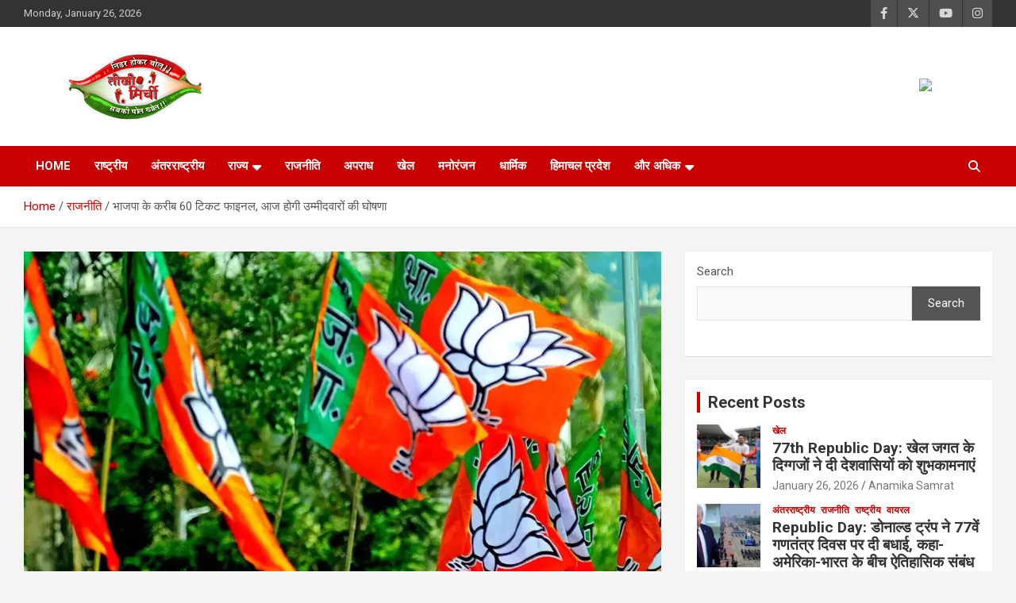

--- FILE ---
content_type: text/html; charset=UTF-8
request_url: https://www.tikheemirchi.com/politics/bjp-3/
body_size: 17819
content:
<!doctype html>
<html lang="en">
<head>
	<meta charset="UTF-8">
	<meta name="viewport" content="width=device-width, initial-scale=1, shrink-to-fit=no">
	<link rel="profile" href="https://gmpg.org/xfn/11">

	<meta name='robots' content='index, follow, max-image-preview:large, max-snippet:-1, max-video-preview:-1' />

	<!-- This site is optimized with the Yoast SEO plugin v25.2 - https://yoast.com/wordpress/plugins/seo/ -->
	<title>भाजपा के करीब 60 टिकट फाइनल, आज होगी उम्मीदवारों की घोषणा - Tikhee Mirchi</title>
	<link rel="canonical" href="https://www.tikheemirchi.com/politics/bjp-3/" />
	<meta property="og:locale" content="en_US" />
	<meta property="og:type" content="article" />
	<meta property="og:title" content="भाजपा के करीब 60 टिकट फाइनल, आज होगी उम्मीदवारों की घोषणा - Tikhee Mirchi" />
	<meta property="og:description" content="उत्तराखंड की पांचवीं विधानसभा के चुनाव के लिए भाजपा ने बुधवार को 60 से अधिक टिकट फाइनल कर दिए हैं। गुरुवार दोपहर 12 बजे पार्टी प्रत्याशियों की पहली सूची जारी&hellip;" />
	<meta property="og:url" content="https://www.tikheemirchi.com/politics/bjp-3/" />
	<meta property="og:site_name" content="Tikhee Mirchi" />
	<meta property="article:published_time" content="2022-01-20T06:09:41+00:00" />
	<meta property="article:modified_time" content="2022-01-20T06:09:53+00:00" />
	<meta property="og:image" content="https://www.tikheemirchi.com/wp-content/uploads/2022/01/bjp.jpg" />
	<meta property="og:image:width" content="1200" />
	<meta property="og:image:height" content="900" />
	<meta property="og:image:type" content="image/jpeg" />
	<meta name="author" content="Tikhee Mirchi" />
	<meta name="twitter:card" content="summary_large_image" />
	<meta name="twitter:label1" content="Written by" />
	<meta name="twitter:data1" content="Tikhee Mirchi" />
	<script type="application/ld+json" class="yoast-schema-graph">{"@context":"https://schema.org","@graph":[{"@type":"Article","@id":"https://www.tikheemirchi.com/politics/bjp-3/#article","isPartOf":{"@id":"https://www.tikheemirchi.com/politics/bjp-3/"},"author":{"name":"Tikhee Mirchi","@id":"https://www.tikheemirchi.com/#/schema/person/319d743bc2338d854fac029c1bc0d7d0"},"headline":"भाजपा के करीब 60 टिकट फाइनल, आज होगी उम्मीदवारों की घोषणा","datePublished":"2022-01-20T06:09:41+00:00","dateModified":"2022-01-20T06:09:53+00:00","mainEntityOfPage":{"@id":"https://www.tikheemirchi.com/politics/bjp-3/"},"wordCount":0,"commentCount":0,"publisher":{"@id":"https://www.tikheemirchi.com/#organization"},"image":{"@id":"https://www.tikheemirchi.com/politics/bjp-3/#primaryimage"},"thumbnailUrl":"https://www.tikheemirchi.com/wp-content/uploads/2022/01/bjp.jpg","articleSection":["उत्तराखंड","राजनीति"],"inLanguage":"en","potentialAction":[{"@type":"CommentAction","name":"Comment","target":["https://www.tikheemirchi.com/politics/bjp-3/#respond"]}]},{"@type":"WebPage","@id":"https://www.tikheemirchi.com/politics/bjp-3/","url":"https://www.tikheemirchi.com/politics/bjp-3/","name":"भाजपा के करीब 60 टिकट फाइनल, आज होगी उम्मीदवारों की घोषणा - Tikhee Mirchi","isPartOf":{"@id":"https://www.tikheemirchi.com/#website"},"primaryImageOfPage":{"@id":"https://www.tikheemirchi.com/politics/bjp-3/#primaryimage"},"image":{"@id":"https://www.tikheemirchi.com/politics/bjp-3/#primaryimage"},"thumbnailUrl":"https://www.tikheemirchi.com/wp-content/uploads/2022/01/bjp.jpg","datePublished":"2022-01-20T06:09:41+00:00","dateModified":"2022-01-20T06:09:53+00:00","breadcrumb":{"@id":"https://www.tikheemirchi.com/politics/bjp-3/#breadcrumb"},"inLanguage":"en","potentialAction":[{"@type":"ReadAction","target":["https://www.tikheemirchi.com/politics/bjp-3/"]}]},{"@type":"ImageObject","inLanguage":"en","@id":"https://www.tikheemirchi.com/politics/bjp-3/#primaryimage","url":"https://www.tikheemirchi.com/wp-content/uploads/2022/01/bjp.jpg","contentUrl":"https://www.tikheemirchi.com/wp-content/uploads/2022/01/bjp.jpg","width":1200,"height":900},{"@type":"BreadcrumbList","@id":"https://www.tikheemirchi.com/politics/bjp-3/#breadcrumb","itemListElement":[{"@type":"ListItem","position":1,"name":"Home","item":"https://www.tikheemirchi.com/"},{"@type":"ListItem","position":2,"name":"भाजपा के करीब 60 टिकट फाइनल, आज होगी उम्मीदवारों की घोषणा"}]},{"@type":"WebSite","@id":"https://www.tikheemirchi.com/#website","url":"https://www.tikheemirchi.com/","name":"Tikhee Mirchi","description":"निडर होकर बोल, सबकी पोल खोल","publisher":{"@id":"https://www.tikheemirchi.com/#organization"},"potentialAction":[{"@type":"SearchAction","target":{"@type":"EntryPoint","urlTemplate":"https://www.tikheemirchi.com/?s={search_term_string}"},"query-input":{"@type":"PropertyValueSpecification","valueRequired":true,"valueName":"search_term_string"}}],"inLanguage":"en"},{"@type":"Organization","@id":"https://www.tikheemirchi.com/#organization","name":"Tikhee Mirchi","url":"https://www.tikheemirchi.com/","logo":{"@type":"ImageObject","inLanguage":"en","@id":"https://www.tikheemirchi.com/#/schema/logo/image/","url":"https://www.tikheemirchi.com/wp-content/uploads/2022/09/TEEKHI-MIRCHI-Logo-1.png","contentUrl":"https://www.tikheemirchi.com/wp-content/uploads/2022/09/TEEKHI-MIRCHI-Logo-1.png","width":272,"height":90,"caption":"Tikhee Mirchi"},"image":{"@id":"https://www.tikheemirchi.com/#/schema/logo/image/"}},{"@type":"Person","@id":"https://www.tikheemirchi.com/#/schema/person/319d743bc2338d854fac029c1bc0d7d0","name":"Tikhee Mirchi","image":{"@type":"ImageObject","inLanguage":"en","@id":"https://www.tikheemirchi.com/#/schema/person/image/","url":"https://secure.gravatar.com/avatar/ff0797397dd42bf013f651ecb8f9a4c42e65e29ae8541badf6e3f20c79aaceda?s=96&d=mm&r=g","contentUrl":"https://secure.gravatar.com/avatar/ff0797397dd42bf013f651ecb8f9a4c42e65e29ae8541badf6e3f20c79aaceda?s=96&d=mm&r=g","caption":"Tikhee Mirchi"},"sameAs":["http://www.tikheemirchi.com"],"url":"https://www.tikheemirchi.com/author/tikheemirchi/"}]}</script>
	<!-- / Yoast SEO plugin. -->


<link rel='dns-prefetch' href='//www.googletagmanager.com' />
<link rel='dns-prefetch' href='//fonts.googleapis.com' />
<link rel="alternate" type="application/rss+xml" title="Tikhee Mirchi &raquo; Feed" href="https://www.tikheemirchi.com/feed/" />
<link rel="alternate" type="application/rss+xml" title="Tikhee Mirchi &raquo; Comments Feed" href="https://www.tikheemirchi.com/comments/feed/" />
<link rel="alternate" type="application/rss+xml" title="Tikhee Mirchi &raquo; भाजपा के करीब 60 टिकट फाइनल, आज होगी उम्मीदवारों की घोषणा Comments Feed" href="https://www.tikheemirchi.com/politics/bjp-3/feed/" />
<link rel="alternate" title="oEmbed (JSON)" type="application/json+oembed" href="https://www.tikheemirchi.com/wp-json/oembed/1.0/embed?url=https%3A%2F%2Fwww.tikheemirchi.com%2Fpolitics%2Fbjp-3%2F" />
<link rel="alternate" title="oEmbed (XML)" type="text/xml+oembed" href="https://www.tikheemirchi.com/wp-json/oembed/1.0/embed?url=https%3A%2F%2Fwww.tikheemirchi.com%2Fpolitics%2Fbjp-3%2F&#038;format=xml" />
<style id='wp-img-auto-sizes-contain-inline-css' type='text/css'>
img:is([sizes=auto i],[sizes^="auto," i]){contain-intrinsic-size:3000px 1500px}
/*# sourceURL=wp-img-auto-sizes-contain-inline-css */
</style>
<style id='wp-emoji-styles-inline-css' type='text/css'>

	img.wp-smiley, img.emoji {
		display: inline !important;
		border: none !important;
		box-shadow: none !important;
		height: 1em !important;
		width: 1em !important;
		margin: 0 0.07em !important;
		vertical-align: -0.1em !important;
		background: none !important;
		padding: 0 !important;
	}
/*# sourceURL=wp-emoji-styles-inline-css */
</style>
<link rel='stylesheet' id='wp-block-library-css' href='https://www.tikheemirchi.com/wp-includes/css/dist/block-library/style.min.css?ver=6.9' type='text/css' media='all' />
<style id='wp-block-gallery-inline-css' type='text/css'>
.blocks-gallery-grid:not(.has-nested-images),.wp-block-gallery:not(.has-nested-images){display:flex;flex-wrap:wrap;list-style-type:none;margin:0;padding:0}.blocks-gallery-grid:not(.has-nested-images) .blocks-gallery-image,.blocks-gallery-grid:not(.has-nested-images) .blocks-gallery-item,.wp-block-gallery:not(.has-nested-images) .blocks-gallery-image,.wp-block-gallery:not(.has-nested-images) .blocks-gallery-item{display:flex;flex-direction:column;flex-grow:1;justify-content:center;margin:0 1em 1em 0;position:relative;width:calc(50% - 1em)}.blocks-gallery-grid:not(.has-nested-images) .blocks-gallery-image:nth-of-type(2n),.blocks-gallery-grid:not(.has-nested-images) .blocks-gallery-item:nth-of-type(2n),.wp-block-gallery:not(.has-nested-images) .blocks-gallery-image:nth-of-type(2n),.wp-block-gallery:not(.has-nested-images) .blocks-gallery-item:nth-of-type(2n){margin-right:0}.blocks-gallery-grid:not(.has-nested-images) .blocks-gallery-image figure,.blocks-gallery-grid:not(.has-nested-images) .blocks-gallery-item figure,.wp-block-gallery:not(.has-nested-images) .blocks-gallery-image figure,.wp-block-gallery:not(.has-nested-images) .blocks-gallery-item figure{align-items:flex-end;display:flex;height:100%;justify-content:flex-start;margin:0}.blocks-gallery-grid:not(.has-nested-images) .blocks-gallery-image img,.blocks-gallery-grid:not(.has-nested-images) .blocks-gallery-item img,.wp-block-gallery:not(.has-nested-images) .blocks-gallery-image img,.wp-block-gallery:not(.has-nested-images) .blocks-gallery-item img{display:block;height:auto;max-width:100%;width:auto}.blocks-gallery-grid:not(.has-nested-images) .blocks-gallery-image figcaption,.blocks-gallery-grid:not(.has-nested-images) .blocks-gallery-item figcaption,.wp-block-gallery:not(.has-nested-images) .blocks-gallery-image figcaption,.wp-block-gallery:not(.has-nested-images) .blocks-gallery-item figcaption{background:linear-gradient(0deg,#000000b3,#0000004d 70%,#0000);bottom:0;box-sizing:border-box;color:#fff;font-size:.8em;margin:0;max-height:100%;overflow:auto;padding:3em .77em .7em;position:absolute;text-align:center;width:100%;z-index:2}.blocks-gallery-grid:not(.has-nested-images) .blocks-gallery-image figcaption img,.blocks-gallery-grid:not(.has-nested-images) .blocks-gallery-item figcaption img,.wp-block-gallery:not(.has-nested-images) .blocks-gallery-image figcaption img,.wp-block-gallery:not(.has-nested-images) .blocks-gallery-item figcaption img{display:inline}.blocks-gallery-grid:not(.has-nested-images) figcaption,.wp-block-gallery:not(.has-nested-images) figcaption{flex-grow:1}.blocks-gallery-grid:not(.has-nested-images).is-cropped .blocks-gallery-image a,.blocks-gallery-grid:not(.has-nested-images).is-cropped .blocks-gallery-image img,.blocks-gallery-grid:not(.has-nested-images).is-cropped .blocks-gallery-item a,.blocks-gallery-grid:not(.has-nested-images).is-cropped .blocks-gallery-item img,.wp-block-gallery:not(.has-nested-images).is-cropped .blocks-gallery-image a,.wp-block-gallery:not(.has-nested-images).is-cropped .blocks-gallery-image img,.wp-block-gallery:not(.has-nested-images).is-cropped .blocks-gallery-item a,.wp-block-gallery:not(.has-nested-images).is-cropped .blocks-gallery-item img{flex:1;height:100%;object-fit:cover;width:100%}.blocks-gallery-grid:not(.has-nested-images).columns-1 .blocks-gallery-image,.blocks-gallery-grid:not(.has-nested-images).columns-1 .blocks-gallery-item,.wp-block-gallery:not(.has-nested-images).columns-1 .blocks-gallery-image,.wp-block-gallery:not(.has-nested-images).columns-1 .blocks-gallery-item{margin-right:0;width:100%}@media (min-width:600px){.blocks-gallery-grid:not(.has-nested-images).columns-3 .blocks-gallery-image,.blocks-gallery-grid:not(.has-nested-images).columns-3 .blocks-gallery-item,.wp-block-gallery:not(.has-nested-images).columns-3 .blocks-gallery-image,.wp-block-gallery:not(.has-nested-images).columns-3 .blocks-gallery-item{margin-right:1em;width:calc(33.33333% - .66667em)}.blocks-gallery-grid:not(.has-nested-images).columns-4 .blocks-gallery-image,.blocks-gallery-grid:not(.has-nested-images).columns-4 .blocks-gallery-item,.wp-block-gallery:not(.has-nested-images).columns-4 .blocks-gallery-image,.wp-block-gallery:not(.has-nested-images).columns-4 .blocks-gallery-item{margin-right:1em;width:calc(25% - .75em)}.blocks-gallery-grid:not(.has-nested-images).columns-5 .blocks-gallery-image,.blocks-gallery-grid:not(.has-nested-images).columns-5 .blocks-gallery-item,.wp-block-gallery:not(.has-nested-images).columns-5 .blocks-gallery-image,.wp-block-gallery:not(.has-nested-images).columns-5 .blocks-gallery-item{margin-right:1em;width:calc(20% - .8em)}.blocks-gallery-grid:not(.has-nested-images).columns-6 .blocks-gallery-image,.blocks-gallery-grid:not(.has-nested-images).columns-6 .blocks-gallery-item,.wp-block-gallery:not(.has-nested-images).columns-6 .blocks-gallery-image,.wp-block-gallery:not(.has-nested-images).columns-6 .blocks-gallery-item{margin-right:1em;width:calc(16.66667% - .83333em)}.blocks-gallery-grid:not(.has-nested-images).columns-7 .blocks-gallery-image,.blocks-gallery-grid:not(.has-nested-images).columns-7 .blocks-gallery-item,.wp-block-gallery:not(.has-nested-images).columns-7 .blocks-gallery-image,.wp-block-gallery:not(.has-nested-images).columns-7 .blocks-gallery-item{margin-right:1em;width:calc(14.28571% - .85714em)}.blocks-gallery-grid:not(.has-nested-images).columns-8 .blocks-gallery-image,.blocks-gallery-grid:not(.has-nested-images).columns-8 .blocks-gallery-item,.wp-block-gallery:not(.has-nested-images).columns-8 .blocks-gallery-image,.wp-block-gallery:not(.has-nested-images).columns-8 .blocks-gallery-item{margin-right:1em;width:calc(12.5% - .875em)}.blocks-gallery-grid:not(.has-nested-images).columns-1 .blocks-gallery-image:nth-of-type(1n),.blocks-gallery-grid:not(.has-nested-images).columns-1 .blocks-gallery-item:nth-of-type(1n),.blocks-gallery-grid:not(.has-nested-images).columns-2 .blocks-gallery-image:nth-of-type(2n),.blocks-gallery-grid:not(.has-nested-images).columns-2 .blocks-gallery-item:nth-of-type(2n),.blocks-gallery-grid:not(.has-nested-images).columns-3 .blocks-gallery-image:nth-of-type(3n),.blocks-gallery-grid:not(.has-nested-images).columns-3 .blocks-gallery-item:nth-of-type(3n),.blocks-gallery-grid:not(.has-nested-images).columns-4 .blocks-gallery-image:nth-of-type(4n),.blocks-gallery-grid:not(.has-nested-images).columns-4 .blocks-gallery-item:nth-of-type(4n),.blocks-gallery-grid:not(.has-nested-images).columns-5 .blocks-gallery-image:nth-of-type(5n),.blocks-gallery-grid:not(.has-nested-images).columns-5 .blocks-gallery-item:nth-of-type(5n),.blocks-gallery-grid:not(.has-nested-images).columns-6 .blocks-gallery-image:nth-of-type(6n),.blocks-gallery-grid:not(.has-nested-images).columns-6 .blocks-gallery-item:nth-of-type(6n),.blocks-gallery-grid:not(.has-nested-images).columns-7 .blocks-gallery-image:nth-of-type(7n),.blocks-gallery-grid:not(.has-nested-images).columns-7 .blocks-gallery-item:nth-of-type(7n),.blocks-gallery-grid:not(.has-nested-images).columns-8 .blocks-gallery-image:nth-of-type(8n),.blocks-gallery-grid:not(.has-nested-images).columns-8 .blocks-gallery-item:nth-of-type(8n),.wp-block-gallery:not(.has-nested-images).columns-1 .blocks-gallery-image:nth-of-type(1n),.wp-block-gallery:not(.has-nested-images).columns-1 .blocks-gallery-item:nth-of-type(1n),.wp-block-gallery:not(.has-nested-images).columns-2 .blocks-gallery-image:nth-of-type(2n),.wp-block-gallery:not(.has-nested-images).columns-2 .blocks-gallery-item:nth-of-type(2n),.wp-block-gallery:not(.has-nested-images).columns-3 .blocks-gallery-image:nth-of-type(3n),.wp-block-gallery:not(.has-nested-images).columns-3 .blocks-gallery-item:nth-of-type(3n),.wp-block-gallery:not(.has-nested-images).columns-4 .blocks-gallery-image:nth-of-type(4n),.wp-block-gallery:not(.has-nested-images).columns-4 .blocks-gallery-item:nth-of-type(4n),.wp-block-gallery:not(.has-nested-images).columns-5 .blocks-gallery-image:nth-of-type(5n),.wp-block-gallery:not(.has-nested-images).columns-5 .blocks-gallery-item:nth-of-type(5n),.wp-block-gallery:not(.has-nested-images).columns-6 .blocks-gallery-image:nth-of-type(6n),.wp-block-gallery:not(.has-nested-images).columns-6 .blocks-gallery-item:nth-of-type(6n),.wp-block-gallery:not(.has-nested-images).columns-7 .blocks-gallery-image:nth-of-type(7n),.wp-block-gallery:not(.has-nested-images).columns-7 .blocks-gallery-item:nth-of-type(7n),.wp-block-gallery:not(.has-nested-images).columns-8 .blocks-gallery-image:nth-of-type(8n),.wp-block-gallery:not(.has-nested-images).columns-8 .blocks-gallery-item:nth-of-type(8n){margin-right:0}}.blocks-gallery-grid:not(.has-nested-images) .blocks-gallery-image:last-child,.blocks-gallery-grid:not(.has-nested-images) .blocks-gallery-item:last-child,.wp-block-gallery:not(.has-nested-images) .blocks-gallery-image:last-child,.wp-block-gallery:not(.has-nested-images) .blocks-gallery-item:last-child{margin-right:0}.blocks-gallery-grid:not(.has-nested-images).alignleft,.blocks-gallery-grid:not(.has-nested-images).alignright,.wp-block-gallery:not(.has-nested-images).alignleft,.wp-block-gallery:not(.has-nested-images).alignright{max-width:420px;width:100%}.blocks-gallery-grid:not(.has-nested-images).aligncenter .blocks-gallery-item figure,.wp-block-gallery:not(.has-nested-images).aligncenter .blocks-gallery-item figure{justify-content:center}.wp-block-gallery:not(.is-cropped) .blocks-gallery-item{align-self:flex-start}figure.wp-block-gallery.has-nested-images{align-items:normal}.wp-block-gallery.has-nested-images figure.wp-block-image:not(#individual-image){margin:0;width:calc(50% - var(--wp--style--unstable-gallery-gap, 16px)/2)}.wp-block-gallery.has-nested-images figure.wp-block-image{box-sizing:border-box;display:flex;flex-direction:column;flex-grow:1;justify-content:center;max-width:100%;position:relative}.wp-block-gallery.has-nested-images figure.wp-block-image>a,.wp-block-gallery.has-nested-images figure.wp-block-image>div{flex-direction:column;flex-grow:1;margin:0}.wp-block-gallery.has-nested-images figure.wp-block-image img{display:block;height:auto;max-width:100%!important;width:auto}.wp-block-gallery.has-nested-images figure.wp-block-image figcaption,.wp-block-gallery.has-nested-images figure.wp-block-image:has(figcaption):before{bottom:0;left:0;max-height:100%;position:absolute;right:0}.wp-block-gallery.has-nested-images figure.wp-block-image:has(figcaption):before{backdrop-filter:blur(3px);content:"";height:100%;-webkit-mask-image:linear-gradient(0deg,#000 20%,#0000);mask-image:linear-gradient(0deg,#000 20%,#0000);max-height:40%;pointer-events:none}.wp-block-gallery.has-nested-images figure.wp-block-image figcaption{box-sizing:border-box;color:#fff;font-size:13px;margin:0;overflow:auto;padding:1em;text-align:center;text-shadow:0 0 1.5px #000}.wp-block-gallery.has-nested-images figure.wp-block-image figcaption::-webkit-scrollbar{height:12px;width:12px}.wp-block-gallery.has-nested-images figure.wp-block-image figcaption::-webkit-scrollbar-track{background-color:initial}.wp-block-gallery.has-nested-images figure.wp-block-image figcaption::-webkit-scrollbar-thumb{background-clip:padding-box;background-color:initial;border:3px solid #0000;border-radius:8px}.wp-block-gallery.has-nested-images figure.wp-block-image figcaption:focus-within::-webkit-scrollbar-thumb,.wp-block-gallery.has-nested-images figure.wp-block-image figcaption:focus::-webkit-scrollbar-thumb,.wp-block-gallery.has-nested-images figure.wp-block-image figcaption:hover::-webkit-scrollbar-thumb{background-color:#fffc}.wp-block-gallery.has-nested-images figure.wp-block-image figcaption{scrollbar-color:#0000 #0000;scrollbar-gutter:stable both-edges;scrollbar-width:thin}.wp-block-gallery.has-nested-images figure.wp-block-image figcaption:focus,.wp-block-gallery.has-nested-images figure.wp-block-image figcaption:focus-within,.wp-block-gallery.has-nested-images figure.wp-block-image figcaption:hover{scrollbar-color:#fffc #0000}.wp-block-gallery.has-nested-images figure.wp-block-image figcaption{will-change:transform}@media (hover:none){.wp-block-gallery.has-nested-images figure.wp-block-image figcaption{scrollbar-color:#fffc #0000}}.wp-block-gallery.has-nested-images figure.wp-block-image figcaption{background:linear-gradient(0deg,#0006,#0000)}.wp-block-gallery.has-nested-images figure.wp-block-image figcaption img{display:inline}.wp-block-gallery.has-nested-images figure.wp-block-image figcaption a{color:inherit}.wp-block-gallery.has-nested-images figure.wp-block-image.has-custom-border img{box-sizing:border-box}.wp-block-gallery.has-nested-images figure.wp-block-image.has-custom-border>a,.wp-block-gallery.has-nested-images figure.wp-block-image.has-custom-border>div,.wp-block-gallery.has-nested-images figure.wp-block-image.is-style-rounded>a,.wp-block-gallery.has-nested-images figure.wp-block-image.is-style-rounded>div{flex:1 1 auto}.wp-block-gallery.has-nested-images figure.wp-block-image.has-custom-border figcaption,.wp-block-gallery.has-nested-images figure.wp-block-image.is-style-rounded figcaption{background:none;color:inherit;flex:initial;margin:0;padding:10px 10px 9px;position:relative;text-shadow:none}.wp-block-gallery.has-nested-images figure.wp-block-image.has-custom-border:before,.wp-block-gallery.has-nested-images figure.wp-block-image.is-style-rounded:before{content:none}.wp-block-gallery.has-nested-images figcaption{flex-basis:100%;flex-grow:1;text-align:center}.wp-block-gallery.has-nested-images:not(.is-cropped) figure.wp-block-image:not(#individual-image){margin-bottom:auto;margin-top:0}.wp-block-gallery.has-nested-images.is-cropped figure.wp-block-image:not(#individual-image){align-self:inherit}.wp-block-gallery.has-nested-images.is-cropped figure.wp-block-image:not(#individual-image)>a,.wp-block-gallery.has-nested-images.is-cropped figure.wp-block-image:not(#individual-image)>div:not(.components-drop-zone){display:flex}.wp-block-gallery.has-nested-images.is-cropped figure.wp-block-image:not(#individual-image) a,.wp-block-gallery.has-nested-images.is-cropped figure.wp-block-image:not(#individual-image) img{flex:1 0 0%;height:100%;object-fit:cover;width:100%}.wp-block-gallery.has-nested-images.columns-1 figure.wp-block-image:not(#individual-image){width:100%}@media (min-width:600px){.wp-block-gallery.has-nested-images.columns-3 figure.wp-block-image:not(#individual-image){width:calc(33.33333% - var(--wp--style--unstable-gallery-gap, 16px)*.66667)}.wp-block-gallery.has-nested-images.columns-4 figure.wp-block-image:not(#individual-image){width:calc(25% - var(--wp--style--unstable-gallery-gap, 16px)*.75)}.wp-block-gallery.has-nested-images.columns-5 figure.wp-block-image:not(#individual-image){width:calc(20% - var(--wp--style--unstable-gallery-gap, 16px)*.8)}.wp-block-gallery.has-nested-images.columns-6 figure.wp-block-image:not(#individual-image){width:calc(16.66667% - var(--wp--style--unstable-gallery-gap, 16px)*.83333)}.wp-block-gallery.has-nested-images.columns-7 figure.wp-block-image:not(#individual-image){width:calc(14.28571% - var(--wp--style--unstable-gallery-gap, 16px)*.85714)}.wp-block-gallery.has-nested-images.columns-8 figure.wp-block-image:not(#individual-image){width:calc(12.5% - var(--wp--style--unstable-gallery-gap, 16px)*.875)}.wp-block-gallery.has-nested-images.columns-default figure.wp-block-image:not(#individual-image){width:calc(33.33% - var(--wp--style--unstable-gallery-gap, 16px)*.66667)}.wp-block-gallery.has-nested-images.columns-default figure.wp-block-image:not(#individual-image):first-child:nth-last-child(2),.wp-block-gallery.has-nested-images.columns-default figure.wp-block-image:not(#individual-image):first-child:nth-last-child(2)~figure.wp-block-image:not(#individual-image){width:calc(50% - var(--wp--style--unstable-gallery-gap, 16px)*.5)}.wp-block-gallery.has-nested-images.columns-default figure.wp-block-image:not(#individual-image):first-child:last-child{width:100%}}.wp-block-gallery.has-nested-images.alignleft,.wp-block-gallery.has-nested-images.alignright{max-width:420px;width:100%}.wp-block-gallery.has-nested-images.aligncenter{justify-content:center}
/*# sourceURL=https://www.tikheemirchi.com/wp-includes/blocks/gallery/style.min.css */
</style>
<style id='wp-block-image-inline-css' type='text/css'>
.wp-block-image>a,.wp-block-image>figure>a{display:inline-block}.wp-block-image img{box-sizing:border-box;height:auto;max-width:100%;vertical-align:bottom}@media not (prefers-reduced-motion){.wp-block-image img.hide{visibility:hidden}.wp-block-image img.show{animation:show-content-image .4s}}.wp-block-image[style*=border-radius] img,.wp-block-image[style*=border-radius]>a{border-radius:inherit}.wp-block-image.has-custom-border img{box-sizing:border-box}.wp-block-image.aligncenter{text-align:center}.wp-block-image.alignfull>a,.wp-block-image.alignwide>a{width:100%}.wp-block-image.alignfull img,.wp-block-image.alignwide img{height:auto;width:100%}.wp-block-image .aligncenter,.wp-block-image .alignleft,.wp-block-image .alignright,.wp-block-image.aligncenter,.wp-block-image.alignleft,.wp-block-image.alignright{display:table}.wp-block-image .aligncenter>figcaption,.wp-block-image .alignleft>figcaption,.wp-block-image .alignright>figcaption,.wp-block-image.aligncenter>figcaption,.wp-block-image.alignleft>figcaption,.wp-block-image.alignright>figcaption{caption-side:bottom;display:table-caption}.wp-block-image .alignleft{float:left;margin:.5em 1em .5em 0}.wp-block-image .alignright{float:right;margin:.5em 0 .5em 1em}.wp-block-image .aligncenter{margin-left:auto;margin-right:auto}.wp-block-image :where(figcaption){margin-bottom:1em;margin-top:.5em}.wp-block-image.is-style-circle-mask img{border-radius:9999px}@supports ((-webkit-mask-image:none) or (mask-image:none)) or (-webkit-mask-image:none){.wp-block-image.is-style-circle-mask img{border-radius:0;-webkit-mask-image:url('data:image/svg+xml;utf8,<svg viewBox="0 0 100 100" xmlns="http://www.w3.org/2000/svg"><circle cx="50" cy="50" r="50"/></svg>');mask-image:url('data:image/svg+xml;utf8,<svg viewBox="0 0 100 100" xmlns="http://www.w3.org/2000/svg"><circle cx="50" cy="50" r="50"/></svg>');mask-mode:alpha;-webkit-mask-position:center;mask-position:center;-webkit-mask-repeat:no-repeat;mask-repeat:no-repeat;-webkit-mask-size:contain;mask-size:contain}}:root :where(.wp-block-image.is-style-rounded img,.wp-block-image .is-style-rounded img){border-radius:9999px}.wp-block-image figure{margin:0}.wp-lightbox-container{display:flex;flex-direction:column;position:relative}.wp-lightbox-container img{cursor:zoom-in}.wp-lightbox-container img:hover+button{opacity:1}.wp-lightbox-container button{align-items:center;backdrop-filter:blur(16px) saturate(180%);background-color:#5a5a5a40;border:none;border-radius:4px;cursor:zoom-in;display:flex;height:20px;justify-content:center;opacity:0;padding:0;position:absolute;right:16px;text-align:center;top:16px;width:20px;z-index:100}@media not (prefers-reduced-motion){.wp-lightbox-container button{transition:opacity .2s ease}}.wp-lightbox-container button:focus-visible{outline:3px auto #5a5a5a40;outline:3px auto -webkit-focus-ring-color;outline-offset:3px}.wp-lightbox-container button:hover{cursor:pointer;opacity:1}.wp-lightbox-container button:focus{opacity:1}.wp-lightbox-container button:focus,.wp-lightbox-container button:hover,.wp-lightbox-container button:not(:hover):not(:active):not(.has-background){background-color:#5a5a5a40;border:none}.wp-lightbox-overlay{box-sizing:border-box;cursor:zoom-out;height:100vh;left:0;overflow:hidden;position:fixed;top:0;visibility:hidden;width:100%;z-index:100000}.wp-lightbox-overlay .close-button{align-items:center;cursor:pointer;display:flex;justify-content:center;min-height:40px;min-width:40px;padding:0;position:absolute;right:calc(env(safe-area-inset-right) + 16px);top:calc(env(safe-area-inset-top) + 16px);z-index:5000000}.wp-lightbox-overlay .close-button:focus,.wp-lightbox-overlay .close-button:hover,.wp-lightbox-overlay .close-button:not(:hover):not(:active):not(.has-background){background:none;border:none}.wp-lightbox-overlay .lightbox-image-container{height:var(--wp--lightbox-container-height);left:50%;overflow:hidden;position:absolute;top:50%;transform:translate(-50%,-50%);transform-origin:top left;width:var(--wp--lightbox-container-width);z-index:9999999999}.wp-lightbox-overlay .wp-block-image{align-items:center;box-sizing:border-box;display:flex;height:100%;justify-content:center;margin:0;position:relative;transform-origin:0 0;width:100%;z-index:3000000}.wp-lightbox-overlay .wp-block-image img{height:var(--wp--lightbox-image-height);min-height:var(--wp--lightbox-image-height);min-width:var(--wp--lightbox-image-width);width:var(--wp--lightbox-image-width)}.wp-lightbox-overlay .wp-block-image figcaption{display:none}.wp-lightbox-overlay button{background:none;border:none}.wp-lightbox-overlay .scrim{background-color:#fff;height:100%;opacity:.9;position:absolute;width:100%;z-index:2000000}.wp-lightbox-overlay.active{visibility:visible}@media not (prefers-reduced-motion){.wp-lightbox-overlay.active{animation:turn-on-visibility .25s both}.wp-lightbox-overlay.active img{animation:turn-on-visibility .35s both}.wp-lightbox-overlay.show-closing-animation:not(.active){animation:turn-off-visibility .35s both}.wp-lightbox-overlay.show-closing-animation:not(.active) img{animation:turn-off-visibility .25s both}.wp-lightbox-overlay.zoom.active{animation:none;opacity:1;visibility:visible}.wp-lightbox-overlay.zoom.active .lightbox-image-container{animation:lightbox-zoom-in .4s}.wp-lightbox-overlay.zoom.active .lightbox-image-container img{animation:none}.wp-lightbox-overlay.zoom.active .scrim{animation:turn-on-visibility .4s forwards}.wp-lightbox-overlay.zoom.show-closing-animation:not(.active){animation:none}.wp-lightbox-overlay.zoom.show-closing-animation:not(.active) .lightbox-image-container{animation:lightbox-zoom-out .4s}.wp-lightbox-overlay.zoom.show-closing-animation:not(.active) .lightbox-image-container img{animation:none}.wp-lightbox-overlay.zoom.show-closing-animation:not(.active) .scrim{animation:turn-off-visibility .4s forwards}}@keyframes show-content-image{0%{visibility:hidden}99%{visibility:hidden}to{visibility:visible}}@keyframes turn-on-visibility{0%{opacity:0}to{opacity:1}}@keyframes turn-off-visibility{0%{opacity:1;visibility:visible}99%{opacity:0;visibility:visible}to{opacity:0;visibility:hidden}}@keyframes lightbox-zoom-in{0%{transform:translate(calc((-100vw + var(--wp--lightbox-scrollbar-width))/2 + var(--wp--lightbox-initial-left-position)),calc(-50vh + var(--wp--lightbox-initial-top-position))) scale(var(--wp--lightbox-scale))}to{transform:translate(-50%,-50%) scale(1)}}@keyframes lightbox-zoom-out{0%{transform:translate(-50%,-50%) scale(1);visibility:visible}99%{visibility:visible}to{transform:translate(calc((-100vw + var(--wp--lightbox-scrollbar-width))/2 + var(--wp--lightbox-initial-left-position)),calc(-50vh + var(--wp--lightbox-initial-top-position))) scale(var(--wp--lightbox-scale));visibility:hidden}}
/*# sourceURL=https://www.tikheemirchi.com/wp-includes/blocks/image/style.min.css */
</style>
<style id='wp-block-search-inline-css' type='text/css'>
.wp-block-search__button{margin-left:10px;word-break:normal}.wp-block-search__button.has-icon{line-height:0}.wp-block-search__button svg{height:1.25em;min-height:24px;min-width:24px;width:1.25em;fill:currentColor;vertical-align:text-bottom}:where(.wp-block-search__button){border:1px solid #ccc;padding:6px 10px}.wp-block-search__inside-wrapper{display:flex;flex:auto;flex-wrap:nowrap;max-width:100%}.wp-block-search__label{width:100%}.wp-block-search.wp-block-search__button-only .wp-block-search__button{box-sizing:border-box;display:flex;flex-shrink:0;justify-content:center;margin-left:0;max-width:100%}.wp-block-search.wp-block-search__button-only .wp-block-search__inside-wrapper{min-width:0!important;transition-property:width}.wp-block-search.wp-block-search__button-only .wp-block-search__input{flex-basis:100%;transition-duration:.3s}.wp-block-search.wp-block-search__button-only.wp-block-search__searchfield-hidden,.wp-block-search.wp-block-search__button-only.wp-block-search__searchfield-hidden .wp-block-search__inside-wrapper{overflow:hidden}.wp-block-search.wp-block-search__button-only.wp-block-search__searchfield-hidden .wp-block-search__input{border-left-width:0!important;border-right-width:0!important;flex-basis:0;flex-grow:0;margin:0;min-width:0!important;padding-left:0!important;padding-right:0!important;width:0!important}:where(.wp-block-search__input){appearance:none;border:1px solid #949494;flex-grow:1;font-family:inherit;font-size:inherit;font-style:inherit;font-weight:inherit;letter-spacing:inherit;line-height:inherit;margin-left:0;margin-right:0;min-width:3rem;padding:8px;text-decoration:unset!important;text-transform:inherit}:where(.wp-block-search__button-inside .wp-block-search__inside-wrapper){background-color:#fff;border:1px solid #949494;box-sizing:border-box;padding:4px}:where(.wp-block-search__button-inside .wp-block-search__inside-wrapper) .wp-block-search__input{border:none;border-radius:0;padding:0 4px}:where(.wp-block-search__button-inside .wp-block-search__inside-wrapper) .wp-block-search__input:focus{outline:none}:where(.wp-block-search__button-inside .wp-block-search__inside-wrapper) :where(.wp-block-search__button){padding:4px 8px}.wp-block-search.aligncenter .wp-block-search__inside-wrapper{margin:auto}.wp-block[data-align=right] .wp-block-search.wp-block-search__button-only .wp-block-search__inside-wrapper{float:right}
/*# sourceURL=https://www.tikheemirchi.com/wp-includes/blocks/search/style.min.css */
</style>
<style id='wp-block-video-inline-css' type='text/css'>
.wp-block-video{box-sizing:border-box}.wp-block-video video{height:auto;vertical-align:middle;width:100%}@supports (position:sticky){.wp-block-video [poster]{object-fit:cover}}.wp-block-video.aligncenter{text-align:center}.wp-block-video :where(figcaption){margin-bottom:1em;margin-top:.5em}
/*# sourceURL=https://www.tikheemirchi.com/wp-includes/blocks/video/style.min.css */
</style>
<style id='wp-block-columns-inline-css' type='text/css'>
.wp-block-columns{box-sizing:border-box;display:flex;flex-wrap:wrap!important}@media (min-width:782px){.wp-block-columns{flex-wrap:nowrap!important}}.wp-block-columns{align-items:normal!important}.wp-block-columns.are-vertically-aligned-top{align-items:flex-start}.wp-block-columns.are-vertically-aligned-center{align-items:center}.wp-block-columns.are-vertically-aligned-bottom{align-items:flex-end}@media (max-width:781px){.wp-block-columns:not(.is-not-stacked-on-mobile)>.wp-block-column{flex-basis:100%!important}}@media (min-width:782px){.wp-block-columns:not(.is-not-stacked-on-mobile)>.wp-block-column{flex-basis:0;flex-grow:1}.wp-block-columns:not(.is-not-stacked-on-mobile)>.wp-block-column[style*=flex-basis]{flex-grow:0}}.wp-block-columns.is-not-stacked-on-mobile{flex-wrap:nowrap!important}.wp-block-columns.is-not-stacked-on-mobile>.wp-block-column{flex-basis:0;flex-grow:1}.wp-block-columns.is-not-stacked-on-mobile>.wp-block-column[style*=flex-basis]{flex-grow:0}:where(.wp-block-columns){margin-bottom:1.75em}:where(.wp-block-columns.has-background){padding:1.25em 2.375em}.wp-block-column{flex-grow:1;min-width:0;overflow-wrap:break-word;word-break:break-word}.wp-block-column.is-vertically-aligned-top{align-self:flex-start}.wp-block-column.is-vertically-aligned-center{align-self:center}.wp-block-column.is-vertically-aligned-bottom{align-self:flex-end}.wp-block-column.is-vertically-aligned-stretch{align-self:stretch}.wp-block-column.is-vertically-aligned-bottom,.wp-block-column.is-vertically-aligned-center,.wp-block-column.is-vertically-aligned-top{width:100%}
/*# sourceURL=https://www.tikheemirchi.com/wp-includes/blocks/columns/style.min.css */
</style>
<style id='global-styles-inline-css' type='text/css'>
:root{--wp--preset--aspect-ratio--square: 1;--wp--preset--aspect-ratio--4-3: 4/3;--wp--preset--aspect-ratio--3-4: 3/4;--wp--preset--aspect-ratio--3-2: 3/2;--wp--preset--aspect-ratio--2-3: 2/3;--wp--preset--aspect-ratio--16-9: 16/9;--wp--preset--aspect-ratio--9-16: 9/16;--wp--preset--color--black: #000000;--wp--preset--color--cyan-bluish-gray: #abb8c3;--wp--preset--color--white: #ffffff;--wp--preset--color--pale-pink: #f78da7;--wp--preset--color--vivid-red: #cf2e2e;--wp--preset--color--luminous-vivid-orange: #ff6900;--wp--preset--color--luminous-vivid-amber: #fcb900;--wp--preset--color--light-green-cyan: #7bdcb5;--wp--preset--color--vivid-green-cyan: #00d084;--wp--preset--color--pale-cyan-blue: #8ed1fc;--wp--preset--color--vivid-cyan-blue: #0693e3;--wp--preset--color--vivid-purple: #9b51e0;--wp--preset--gradient--vivid-cyan-blue-to-vivid-purple: linear-gradient(135deg,rgb(6,147,227) 0%,rgb(155,81,224) 100%);--wp--preset--gradient--light-green-cyan-to-vivid-green-cyan: linear-gradient(135deg,rgb(122,220,180) 0%,rgb(0,208,130) 100%);--wp--preset--gradient--luminous-vivid-amber-to-luminous-vivid-orange: linear-gradient(135deg,rgb(252,185,0) 0%,rgb(255,105,0) 100%);--wp--preset--gradient--luminous-vivid-orange-to-vivid-red: linear-gradient(135deg,rgb(255,105,0) 0%,rgb(207,46,46) 100%);--wp--preset--gradient--very-light-gray-to-cyan-bluish-gray: linear-gradient(135deg,rgb(238,238,238) 0%,rgb(169,184,195) 100%);--wp--preset--gradient--cool-to-warm-spectrum: linear-gradient(135deg,rgb(74,234,220) 0%,rgb(151,120,209) 20%,rgb(207,42,186) 40%,rgb(238,44,130) 60%,rgb(251,105,98) 80%,rgb(254,248,76) 100%);--wp--preset--gradient--blush-light-purple: linear-gradient(135deg,rgb(255,206,236) 0%,rgb(152,150,240) 100%);--wp--preset--gradient--blush-bordeaux: linear-gradient(135deg,rgb(254,205,165) 0%,rgb(254,45,45) 50%,rgb(107,0,62) 100%);--wp--preset--gradient--luminous-dusk: linear-gradient(135deg,rgb(255,203,112) 0%,rgb(199,81,192) 50%,rgb(65,88,208) 100%);--wp--preset--gradient--pale-ocean: linear-gradient(135deg,rgb(255,245,203) 0%,rgb(182,227,212) 50%,rgb(51,167,181) 100%);--wp--preset--gradient--electric-grass: linear-gradient(135deg,rgb(202,248,128) 0%,rgb(113,206,126) 100%);--wp--preset--gradient--midnight: linear-gradient(135deg,rgb(2,3,129) 0%,rgb(40,116,252) 100%);--wp--preset--font-size--small: 13px;--wp--preset--font-size--medium: 20px;--wp--preset--font-size--large: 36px;--wp--preset--font-size--x-large: 42px;--wp--preset--spacing--20: 0.44rem;--wp--preset--spacing--30: 0.67rem;--wp--preset--spacing--40: 1rem;--wp--preset--spacing--50: 1.5rem;--wp--preset--spacing--60: 2.25rem;--wp--preset--spacing--70: 3.38rem;--wp--preset--spacing--80: 5.06rem;--wp--preset--shadow--natural: 6px 6px 9px rgba(0, 0, 0, 0.2);--wp--preset--shadow--deep: 12px 12px 50px rgba(0, 0, 0, 0.4);--wp--preset--shadow--sharp: 6px 6px 0px rgba(0, 0, 0, 0.2);--wp--preset--shadow--outlined: 6px 6px 0px -3px rgb(255, 255, 255), 6px 6px rgb(0, 0, 0);--wp--preset--shadow--crisp: 6px 6px 0px rgb(0, 0, 0);}:where(.is-layout-flex){gap: 0.5em;}:where(.is-layout-grid){gap: 0.5em;}body .is-layout-flex{display: flex;}.is-layout-flex{flex-wrap: wrap;align-items: center;}.is-layout-flex > :is(*, div){margin: 0;}body .is-layout-grid{display: grid;}.is-layout-grid > :is(*, div){margin: 0;}:where(.wp-block-columns.is-layout-flex){gap: 2em;}:where(.wp-block-columns.is-layout-grid){gap: 2em;}:where(.wp-block-post-template.is-layout-flex){gap: 1.25em;}:where(.wp-block-post-template.is-layout-grid){gap: 1.25em;}.has-black-color{color: var(--wp--preset--color--black) !important;}.has-cyan-bluish-gray-color{color: var(--wp--preset--color--cyan-bluish-gray) !important;}.has-white-color{color: var(--wp--preset--color--white) !important;}.has-pale-pink-color{color: var(--wp--preset--color--pale-pink) !important;}.has-vivid-red-color{color: var(--wp--preset--color--vivid-red) !important;}.has-luminous-vivid-orange-color{color: var(--wp--preset--color--luminous-vivid-orange) !important;}.has-luminous-vivid-amber-color{color: var(--wp--preset--color--luminous-vivid-amber) !important;}.has-light-green-cyan-color{color: var(--wp--preset--color--light-green-cyan) !important;}.has-vivid-green-cyan-color{color: var(--wp--preset--color--vivid-green-cyan) !important;}.has-pale-cyan-blue-color{color: var(--wp--preset--color--pale-cyan-blue) !important;}.has-vivid-cyan-blue-color{color: var(--wp--preset--color--vivid-cyan-blue) !important;}.has-vivid-purple-color{color: var(--wp--preset--color--vivid-purple) !important;}.has-black-background-color{background-color: var(--wp--preset--color--black) !important;}.has-cyan-bluish-gray-background-color{background-color: var(--wp--preset--color--cyan-bluish-gray) !important;}.has-white-background-color{background-color: var(--wp--preset--color--white) !important;}.has-pale-pink-background-color{background-color: var(--wp--preset--color--pale-pink) !important;}.has-vivid-red-background-color{background-color: var(--wp--preset--color--vivid-red) !important;}.has-luminous-vivid-orange-background-color{background-color: var(--wp--preset--color--luminous-vivid-orange) !important;}.has-luminous-vivid-amber-background-color{background-color: var(--wp--preset--color--luminous-vivid-amber) !important;}.has-light-green-cyan-background-color{background-color: var(--wp--preset--color--light-green-cyan) !important;}.has-vivid-green-cyan-background-color{background-color: var(--wp--preset--color--vivid-green-cyan) !important;}.has-pale-cyan-blue-background-color{background-color: var(--wp--preset--color--pale-cyan-blue) !important;}.has-vivid-cyan-blue-background-color{background-color: var(--wp--preset--color--vivid-cyan-blue) !important;}.has-vivid-purple-background-color{background-color: var(--wp--preset--color--vivid-purple) !important;}.has-black-border-color{border-color: var(--wp--preset--color--black) !important;}.has-cyan-bluish-gray-border-color{border-color: var(--wp--preset--color--cyan-bluish-gray) !important;}.has-white-border-color{border-color: var(--wp--preset--color--white) !important;}.has-pale-pink-border-color{border-color: var(--wp--preset--color--pale-pink) !important;}.has-vivid-red-border-color{border-color: var(--wp--preset--color--vivid-red) !important;}.has-luminous-vivid-orange-border-color{border-color: var(--wp--preset--color--luminous-vivid-orange) !important;}.has-luminous-vivid-amber-border-color{border-color: var(--wp--preset--color--luminous-vivid-amber) !important;}.has-light-green-cyan-border-color{border-color: var(--wp--preset--color--light-green-cyan) !important;}.has-vivid-green-cyan-border-color{border-color: var(--wp--preset--color--vivid-green-cyan) !important;}.has-pale-cyan-blue-border-color{border-color: var(--wp--preset--color--pale-cyan-blue) !important;}.has-vivid-cyan-blue-border-color{border-color: var(--wp--preset--color--vivid-cyan-blue) !important;}.has-vivid-purple-border-color{border-color: var(--wp--preset--color--vivid-purple) !important;}.has-vivid-cyan-blue-to-vivid-purple-gradient-background{background: var(--wp--preset--gradient--vivid-cyan-blue-to-vivid-purple) !important;}.has-light-green-cyan-to-vivid-green-cyan-gradient-background{background: var(--wp--preset--gradient--light-green-cyan-to-vivid-green-cyan) !important;}.has-luminous-vivid-amber-to-luminous-vivid-orange-gradient-background{background: var(--wp--preset--gradient--luminous-vivid-amber-to-luminous-vivid-orange) !important;}.has-luminous-vivid-orange-to-vivid-red-gradient-background{background: var(--wp--preset--gradient--luminous-vivid-orange-to-vivid-red) !important;}.has-very-light-gray-to-cyan-bluish-gray-gradient-background{background: var(--wp--preset--gradient--very-light-gray-to-cyan-bluish-gray) !important;}.has-cool-to-warm-spectrum-gradient-background{background: var(--wp--preset--gradient--cool-to-warm-spectrum) !important;}.has-blush-light-purple-gradient-background{background: var(--wp--preset--gradient--blush-light-purple) !important;}.has-blush-bordeaux-gradient-background{background: var(--wp--preset--gradient--blush-bordeaux) !important;}.has-luminous-dusk-gradient-background{background: var(--wp--preset--gradient--luminous-dusk) !important;}.has-pale-ocean-gradient-background{background: var(--wp--preset--gradient--pale-ocean) !important;}.has-electric-grass-gradient-background{background: var(--wp--preset--gradient--electric-grass) !important;}.has-midnight-gradient-background{background: var(--wp--preset--gradient--midnight) !important;}.has-small-font-size{font-size: var(--wp--preset--font-size--small) !important;}.has-medium-font-size{font-size: var(--wp--preset--font-size--medium) !important;}.has-large-font-size{font-size: var(--wp--preset--font-size--large) !important;}.has-x-large-font-size{font-size: var(--wp--preset--font-size--x-large) !important;}
:where(.wp-block-columns.is-layout-flex){gap: 2em;}:where(.wp-block-columns.is-layout-grid){gap: 2em;}
/*# sourceURL=global-styles-inline-css */
</style>
<style id='core-block-supports-inline-css' type='text/css'>
.wp-container-core-columns-is-layout-9d6595d7{flex-wrap:nowrap;}.wp-block-gallery.wp-block-gallery-2{--wp--style--unstable-gallery-gap:var( --wp--style--gallery-gap-default, var( --gallery-block--gutter-size, var( --wp--style--block-gap, 0.5em ) ) );gap:var( --wp--style--gallery-gap-default, var( --gallery-block--gutter-size, var( --wp--style--block-gap, 0.5em ) ) );}
/*# sourceURL=core-block-supports-inline-css */
</style>

<style id='classic-theme-styles-inline-css' type='text/css'>
/*! This file is auto-generated */
.wp-block-button__link{color:#fff;background-color:#32373c;border-radius:9999px;box-shadow:none;text-decoration:none;padding:calc(.667em + 2px) calc(1.333em + 2px);font-size:1.125em}.wp-block-file__button{background:#32373c;color:#fff;text-decoration:none}
/*# sourceURL=/wp-includes/css/classic-themes.min.css */
</style>
<link rel='stylesheet' id='email-subscribers-css' href='https://www.tikheemirchi.com/wp-content/plugins/email-subscribers/lite/public/css/email-subscribers-public.css?ver=5.8.4' type='text/css' media='all' />
<link rel='stylesheet' id='bootstrap-style-css' href='https://www.tikheemirchi.com/wp-content/themes/newscard/assets/library/bootstrap/css/bootstrap.min.css?ver=4.0.0' type='text/css' media='all' />
<link rel='stylesheet' id='font-awesome-style-css' href='https://www.tikheemirchi.com/wp-content/themes/newscard/assets/library/font-awesome/css/all.min.css?ver=6.9' type='text/css' media='all' />
<link rel='stylesheet' id='newscard-google-fonts-css' href='//fonts.googleapis.com/css?family=Roboto%3A100%2C300%2C300i%2C400%2C400i%2C500%2C500i%2C700%2C700i&#038;ver=6.9' type='text/css' media='all' />
<link rel='stylesheet' id='newscard-style-css' href='https://www.tikheemirchi.com/wp-content/themes/newscard/style.css?ver=6.9' type='text/css' media='all' />
<link rel='stylesheet' id='wp-block-paragraph-css' href='https://www.tikheemirchi.com/wp-includes/blocks/paragraph/style.min.css?ver=6.9' type='text/css' media='all' />
<script type="text/javascript" src="https://www.tikheemirchi.com/wp-includes/js/jquery/jquery.min.js?ver=3.7.1" id="jquery-core-js"></script>
<script type="text/javascript" src="https://www.tikheemirchi.com/wp-includes/js/jquery/jquery-migrate.min.js?ver=3.4.1" id="jquery-migrate-js"></script>

<!-- Google tag (gtag.js) snippet added by Site Kit -->
<!-- Google Analytics snippet added by Site Kit -->
<script type="text/javascript" src="https://www.googletagmanager.com/gtag/js?id=G-XBZJXK05XT" id="google_gtagjs-js" async></script>
<script type="text/javascript" id="google_gtagjs-js-after">
/* <![CDATA[ */
window.dataLayer = window.dataLayer || [];function gtag(){dataLayer.push(arguments);}
gtag("set","linker",{"domains":["www.tikheemirchi.com"]});
gtag("js", new Date());
gtag("set", "developer_id.dZTNiMT", true);
gtag("config", "G-XBZJXK05XT");
//# sourceURL=google_gtagjs-js-after
/* ]]> */
</script>
<link rel="https://api.w.org/" href="https://www.tikheemirchi.com/wp-json/" /><link rel="alternate" title="JSON" type="application/json" href="https://www.tikheemirchi.com/wp-json/wp/v2/posts/5430" /><link rel="EditURI" type="application/rsd+xml" title="RSD" href="https://www.tikheemirchi.com/xmlrpc.php?rsd" />
<meta name="generator" content="WordPress 6.9" />
<link rel='shortlink' href='https://www.tikheemirchi.com/?p=5430' />
<meta name="generator" content="Site Kit by Google 1.168.0" /><style data-context="foundation-flickity-css">/*! Flickity v2.0.2
http://flickity.metafizzy.co
---------------------------------------------- */.flickity-enabled{position:relative}.flickity-enabled:focus{outline:0}.flickity-viewport{overflow:hidden;position:relative;height:100%}.flickity-slider{position:absolute;width:100%;height:100%}.flickity-enabled.is-draggable{-webkit-tap-highlight-color:transparent;tap-highlight-color:transparent;-webkit-user-select:none;-moz-user-select:none;-ms-user-select:none;user-select:none}.flickity-enabled.is-draggable .flickity-viewport{cursor:move;cursor:-webkit-grab;cursor:grab}.flickity-enabled.is-draggable .flickity-viewport.is-pointer-down{cursor:-webkit-grabbing;cursor:grabbing}.flickity-prev-next-button{position:absolute;top:50%;width:44px;height:44px;border:none;border-radius:50%;background:#fff;background:hsla(0,0%,100%,.75);cursor:pointer;-webkit-transform:translateY(-50%);transform:translateY(-50%)}.flickity-prev-next-button:hover{background:#fff}.flickity-prev-next-button:focus{outline:0;box-shadow:0 0 0 5px #09f}.flickity-prev-next-button:active{opacity:.6}.flickity-prev-next-button.previous{left:10px}.flickity-prev-next-button.next{right:10px}.flickity-rtl .flickity-prev-next-button.previous{left:auto;right:10px}.flickity-rtl .flickity-prev-next-button.next{right:auto;left:10px}.flickity-prev-next-button:disabled{opacity:.3;cursor:auto}.flickity-prev-next-button svg{position:absolute;left:20%;top:20%;width:60%;height:60%}.flickity-prev-next-button .arrow{fill:#333}.flickity-page-dots{position:absolute;width:100%;bottom:-25px;padding:0;margin:0;list-style:none;text-align:center;line-height:1}.flickity-rtl .flickity-page-dots{direction:rtl}.flickity-page-dots .dot{display:inline-block;width:10px;height:10px;margin:0 8px;background:#333;border-radius:50%;opacity:.25;cursor:pointer}.flickity-page-dots .dot.is-selected{opacity:1}</style><style data-context="foundation-slideout-css">.slideout-menu{position:fixed;left:0;top:0;bottom:0;right:auto;z-index:0;width:256px;overflow-y:auto;-webkit-overflow-scrolling:touch;display:none}.slideout-menu.pushit-right{left:auto;right:0}.slideout-panel{position:relative;z-index:1;will-change:transform}.slideout-open,.slideout-open .slideout-panel,.slideout-open body{overflow:hidden}.slideout-open .slideout-menu{display:block}.pushit{display:none}</style><link rel="pingback" href="https://www.tikheemirchi.com/xmlrpc.php">
<!-- Google AdSense meta tags added by Site Kit -->
<meta name="google-adsense-platform-account" content="ca-host-pub-2644536267352236">
<meta name="google-adsense-platform-domain" content="sitekit.withgoogle.com">
<!-- End Google AdSense meta tags added by Site Kit -->
<meta name="generator" content="Elementor 3.29.1; features: additional_custom_breakpoints, e_local_google_fonts; settings: css_print_method-external, google_font-enabled, font_display-auto">
			<style>
				.e-con.e-parent:nth-of-type(n+4):not(.e-lazyloaded):not(.e-no-lazyload),
				.e-con.e-parent:nth-of-type(n+4):not(.e-lazyloaded):not(.e-no-lazyload) * {
					background-image: none !important;
				}
				@media screen and (max-height: 1024px) {
					.e-con.e-parent:nth-of-type(n+3):not(.e-lazyloaded):not(.e-no-lazyload),
					.e-con.e-parent:nth-of-type(n+3):not(.e-lazyloaded):not(.e-no-lazyload) * {
						background-image: none !important;
					}
				}
				@media screen and (max-height: 640px) {
					.e-con.e-parent:nth-of-type(n+2):not(.e-lazyloaded):not(.e-no-lazyload),
					.e-con.e-parent:nth-of-type(n+2):not(.e-lazyloaded):not(.e-no-lazyload) * {
						background-image: none !important;
					}
				}
			</style>
					<style type="text/css">
					.site-title,
			.site-description {
				position: absolute;
				clip: rect(1px, 1px, 1px, 1px);
			}
				</style>
		<link rel="icon" href="https://www.tikheemirchi.com/wp-content/uploads/2022/09/cropped-TEEKHI-MIRCHI-Logo-512x512-1-32x32.png" sizes="32x32" />
<link rel="icon" href="https://www.tikheemirchi.com/wp-content/uploads/2022/09/cropped-TEEKHI-MIRCHI-Logo-512x512-1-192x192.png" sizes="192x192" />
<link rel="apple-touch-icon" href="https://www.tikheemirchi.com/wp-content/uploads/2022/09/cropped-TEEKHI-MIRCHI-Logo-512x512-1-180x180.png" />
<meta name="msapplication-TileImage" content="https://www.tikheemirchi.com/wp-content/uploads/2022/09/cropped-TEEKHI-MIRCHI-Logo-512x512-1-270x270.png" />
<style>.ios7.web-app-mode.has-fixed header{ background-color: rgba(3,122,221,.88);}</style></head>

<body class="wp-singular post-template-default single single-post postid-5430 single-format-standard wp-custom-logo wp-theme-newscard theme-body group-blog elementor-default elementor-kit-2380">

<div id="page" class="site">
	<a class="skip-link screen-reader-text" href="#content">Skip to content</a>
	
	<header id="masthead" class="site-header">
					<div class="info-bar infobar-links-on">
				<div class="container">
					<div class="row gutter-10">
						<div class="col col-sm contact-section">
							<div class="date">
								<ul><li>Monday, January 26, 2026</li></ul>
							</div>
						</div><!-- .contact-section -->

													<div class="col-auto social-profiles order-md-3">
								
		<ul class="clearfix">
							<li><a target="_blank" rel="noopener noreferrer" href="https://www.facebook.com/tikheemirchilive"></a></li>
							<li><a target="_blank" rel="noopener noreferrer" href="https://twitter.com/tikhee_mirchi"></a></li>
							<li><a target="_blank" rel="noopener noreferrer" href="https://www.youtube.com/channel/UC3G8D9WXM81vKJADCxWUy0A"></a></li>
							<li><a target="_blank" rel="noopener noreferrer" href="https://www.instagram.com/tikheemirchi/"></a></li>
					</ul>
								</div><!-- .social-profile -->
													<div class="col-md-auto infobar-links order-md-2">
								<button class="infobar-links-menu-toggle">Responsive Menu</button>
															</div><!-- .infobar-links -->
											</div><!-- .row -->
          		</div><!-- .container -->
        	</div><!-- .infobar -->
        		<nav class="navbar navbar-expand-lg d-block">
			<div class="navbar-head navbar-bg-set"  style="background-image:url('http://www.tikheemirchi.com/wp-content/uploads/2021/12/header-bg.jpg');">
				<div class="container">
					<div class="row navbar-head-row align-items-center">
						<div class="col-lg-4">
							<div class="site-branding navbar-brand">
								<a href="https://www.tikheemirchi.com/" class="custom-logo-link" rel="home"><img width="272" height="90" src="https://www.tikheemirchi.com/wp-content/uploads/2022/09/TEEKHI-MIRCHI-Logo-1.png" class="custom-logo" alt="Tikhee Mirchi" decoding="async" /></a>									<h2 class="site-title"><a href="https://www.tikheemirchi.com/" rel="home">Tikhee Mirchi</a></h2>
																	<p class="site-description">निडर होकर बोल, सबकी पोल खोल</p>
															</div><!-- .site-branding .navbar-brand -->
						</div>
													<div class="col-lg-8 navbar-ad-section">
																	<img class="img-fluid" src="http://www.tikheemirchi.com/wp-content/uploads/2021/12/sample-add.jpg" alt="Banner Add">
															</div>
											</div><!-- .row -->
				</div><!-- .container -->
			</div><!-- .navbar-head -->
			<div class="navigation-bar">
				<div class="navigation-bar-top">
					<div class="container">
						<button class="navbar-toggler menu-toggle" type="button" data-toggle="collapse" data-target="#navbarCollapse" aria-controls="navbarCollapse" aria-expanded="false" aria-label="Toggle navigation"></button>
						<span class="search-toggle"></span>
					</div><!-- .container -->
					<div class="search-bar">
						<div class="container">
							<div class="search-block off">
								<form action="https://www.tikheemirchi.com/" method="get" class="search-form">
	<label class="assistive-text"> Search </label>
	<div class="input-group">
		<input type="search" value="" placeholder="Search" class="form-control s" name="s">
		<div class="input-group-prepend">
			<button class="btn btn-theme">Search</button>
		</div>
	</div>
</form><!-- .search-form -->
							</div><!-- .search-box -->
						</div><!-- .container -->
					</div><!-- .search-bar -->
				</div><!-- .navigation-bar-top -->
				<div class="navbar-main">
					<div class="container">
						<div class="collapse navbar-collapse" id="navbarCollapse">
							<div id="site-navigation" class="main-navigation nav-uppercase" role="navigation">
								<ul class="nav-menu navbar-nav d-lg-block"><li id="menu-item-11115" class="menu-item menu-item-type-custom menu-item-object-custom menu-item-home menu-item-11115"><a href="https://www.tikheemirchi.com/">HOME</a></li>
<li id="menu-item-71" class="menu-item menu-item-type-taxonomy menu-item-object-category menu-item-71"><a href="https://www.tikheemirchi.com/category/national/">राष्ट्रीय</a></li>
<li id="menu-item-73" class="menu-item menu-item-type-taxonomy menu-item-object-category menu-item-73"><a href="https://www.tikheemirchi.com/category/international/">अंतरराष्ट्रीय</a></li>
<li id="menu-item-2595" class="menu-item menu-item-type-custom menu-item-object-custom menu-item-has-children menu-item-2595"><a href="#">राज्य</a>
<ul class="sub-menu">
	<li id="menu-item-2602" class="menu-item menu-item-type-taxonomy menu-item-object-category menu-item-2602"><a href="https://www.tikheemirchi.com/category/up/">उत्तर प्रदेश</a></li>
	<li id="menu-item-2603" class="menu-item menu-item-type-taxonomy menu-item-object-category current-post-ancestor current-menu-parent current-post-parent menu-item-2603"><a href="https://www.tikheemirchi.com/category/uttarakhand/">उत्तराखंड</a></li>
	<li id="menu-item-2596" class="menu-item menu-item-type-taxonomy menu-item-object-category menu-item-2596"><a href="https://www.tikheemirchi.com/category/bihar/">बिहार</a></li>
	<li id="menu-item-2597" class="menu-item menu-item-type-taxonomy menu-item-object-category menu-item-2597"><a href="https://www.tikheemirchi.com/category/delhi/">दिल्ली</a></li>
	<li id="menu-item-2600" class="menu-item menu-item-type-taxonomy menu-item-object-category menu-item-2600"><a href="https://www.tikheemirchi.com/category/maharashtra/">महाराष्ट्र</a></li>
	<li id="menu-item-2601" class="menu-item menu-item-type-taxonomy menu-item-object-category menu-item-2601"><a href="https://www.tikheemirchi.com/category/punjab/">पंजाब</a></li>
	<li id="menu-item-2598" class="menu-item menu-item-type-taxonomy menu-item-object-category menu-item-2598"><a href="https://www.tikheemirchi.com/category/haryana/">हरियाणा</a></li>
	<li id="menu-item-2599" class="menu-item menu-item-type-taxonomy menu-item-object-category menu-item-2599"><a href="https://www.tikheemirchi.com/category/mp/">मध्य प्रदेश</a></li>
	<li id="menu-item-42718" class="menu-item menu-item-type-taxonomy menu-item-object-category menu-item-42718"><a href="https://www.tikheemirchi.com/category/chhattisgarh/">छत्तीसगढ़</a></li>
	<li id="menu-item-59767" class="menu-item menu-item-type-taxonomy menu-item-object-category menu-item-59767"><a href="https://www.tikheemirchi.com/category/jammu-kashmir/">जम्मू कश्मीर</a></li>
</ul>
</li>
<li id="menu-item-2374" class="menu-item menu-item-type-taxonomy menu-item-object-category current-post-ancestor current-menu-parent current-post-parent menu-item-2374"><a href="https://www.tikheemirchi.com/category/politics/">राजनीति</a></li>
<li id="menu-item-2373" class="menu-item menu-item-type-taxonomy menu-item-object-category menu-item-2373"><a href="https://www.tikheemirchi.com/category/crime/">अपराध</a></li>
<li id="menu-item-2375" class="menu-item menu-item-type-taxonomy menu-item-object-category menu-item-2375"><a href="https://www.tikheemirchi.com/category/sports/">खेल</a></li>
<li id="menu-item-2632" class="menu-item menu-item-type-taxonomy menu-item-object-category menu-item-2632"><a href="https://www.tikheemirchi.com/category/entertainment/">मनोरंजन</a></li>
<li id="menu-item-116" class="menu-item menu-item-type-taxonomy menu-item-object-category menu-item-116"><a href="https://www.tikheemirchi.com/category/religious/">धार्मिक</a></li>
<li id="menu-item-2617" class="menu-item menu-item-type-taxonomy menu-item-object-category menu-item-2617"><a href="https://www.tikheemirchi.com/category/himachal-pradesh/">हिमाचल प्रदेश</a></li>
<li id="menu-item-2614" class="menu-item menu-item-type-custom menu-item-object-custom menu-item-has-children menu-item-2614"><a href="#">और अधिक</a>
<ul class="sub-menu">
	<li id="menu-item-2633" class="menu-item menu-item-type-taxonomy menu-item-object-category menu-item-2633"><a href="https://www.tikheemirchi.com/category/travel/">यात्रा</a></li>
	<li id="menu-item-2637" class="menu-item menu-item-type-taxonomy menu-item-object-category menu-item-2637"><a href="https://www.tikheemirchi.com/category/business/">व्यापार</a></li>
	<li id="menu-item-2635" class="menu-item menu-item-type-taxonomy menu-item-object-category menu-item-has-children menu-item-2635"><a href="https://www.tikheemirchi.com/category/life-style/">लाइफस्टाइल</a>
	<ul class="sub-menu">
		<li id="menu-item-2638" class="menu-item menu-item-type-taxonomy menu-item-object-category menu-item-2638"><a href="https://www.tikheemirchi.com/category/health/">स्वास्थ्य</a></li>
	</ul>
</li>
	<li id="menu-item-2631" class="menu-item menu-item-type-taxonomy menu-item-object-category menu-item-2631"><a href="https://www.tikheemirchi.com/category/technology/">टेक्नोलॉजी</a></li>
	<li id="menu-item-2636" class="menu-item menu-item-type-taxonomy menu-item-object-category menu-item-2636"><a href="https://www.tikheemirchi.com/category/video/">वीडियो</a></li>
</ul>
</li>
</ul>							</div><!-- #site-navigation .main-navigation -->
						</div><!-- .navbar-collapse -->
						<div class="nav-search">
							<span class="search-toggle"></span>
						</div><!-- .nav-search -->
					</div><!-- .container -->
				</div><!-- .navbar-main -->
			</div><!-- .navigation-bar -->
		</nav><!-- .navbar -->

		
		
					<div id="breadcrumb">
				<div class="container">
					<div role="navigation" aria-label="Breadcrumbs" class="breadcrumb-trail breadcrumbs" itemprop="breadcrumb"><ul class="trail-items" itemscope itemtype="http://schema.org/BreadcrumbList"><meta name="numberOfItems" content="3" /><meta name="itemListOrder" content="Ascending" /><li itemprop="itemListElement" itemscope itemtype="http://schema.org/ListItem" class="trail-item trail-begin"><a href="https://www.tikheemirchi.com/" rel="home" itemprop="item"><span itemprop="name">Home</span></a><meta itemprop="position" content="1" /></li><li itemprop="itemListElement" itemscope itemtype="http://schema.org/ListItem" class="trail-item"><a href="https://www.tikheemirchi.com/category/politics/" itemprop="item"><span itemprop="name">राजनीति</span></a><meta itemprop="position" content="2" /></li><li itemprop="itemListElement" itemscope itemtype="http://schema.org/ListItem" class="trail-item trail-end"><span itemprop="name">भाजपा के करीब 60 टिकट फाइनल, आज होगी उम्मीदवारों की घोषणा</span><meta itemprop="position" content="3" /></li></ul></div>				</div>
			</div><!-- .breadcrumb -->
			</header><!-- #masthead -->
	<div id="content" class="site-content ">
		<div class="container">
							<div class="row justify-content-center site-content-row">
			<div id="primary" class="col-lg-8 content-area">		<main id="main" class="site-main">

				<div class="post-5430 post type-post status-publish format-standard has-post-thumbnail hentry category-uttarakhand category-politics">

		
					<figure class="post-featured-image page-single-img-wrap">
						<div class="post-img" style="background-image: url('https://www.tikheemirchi.com/wp-content/uploads/2022/01/bjp.jpg');"></div>
											</figure><!-- .post-featured-image .page-single-img-wrap -->

				
				<div class="entry-meta category-meta">
					<div class="cat-links"><a href="https://www.tikheemirchi.com/category/uttarakhand/" rel="category tag">उत्तराखंड</a> <a href="https://www.tikheemirchi.com/category/politics/" rel="category tag">राजनीति</a></div>
				</div><!-- .entry-meta -->

			
					<header class="entry-header">
				<h1 class="entry-title">भाजपा के करीब 60 टिकट फाइनल, आज होगी उम्मीदवारों की घोषणा</h1>
									<div class="entry-meta">
						<div class="date"><a href="https://www.tikheemirchi.com/politics/bjp-3/" title="भाजपा के करीब 60 टिकट फाइनल, आज होगी उम्मीदवारों की घोषणा">January 20, 2022</a> </div> <div class="by-author vcard author"><a href="https://www.tikheemirchi.com/author/tikheemirchi/">Tikhee Mirchi</a> </div>											</div><!-- .entry-meta -->
								</header>
				<div class="entry-content">
			
<p>उत्तराखंड की पांचवीं विधानसभा के चुनाव के लिए भाजपा ने बुधवार को 60 से अधिक टिकट फाइनल कर दिए हैं। गुरुवार दोपहर 12 बजे पार्टी प्रत्याशियों की पहली सूची जारी कर देगी। शेष सीटों पर दोबारा मंथन के बाद अगले प्रत्याशियों की दूसरी सूची जारी हो सकती है। प्रदेश भाजपा अध्यक्ष मदन कौशिक ने गुरुवार तक प्रत्याशियों की पहली सूची जारी हो जाने की पुष्टि की।</p>
		</div><!-- entry-content -->

			</div><!-- .post-5430 -->

	<nav class="navigation post-navigation" aria-label="Posts">
		<h2 class="screen-reader-text">Post navigation</h2>
		<div class="nav-links"><div class="nav-previous"><a href="https://www.tikheemirchi.com/uttarakhand/harish-rawat-now-said-this-about-harak-singh-rawats-return-to-congress/" rel="prev">हरक सिंह रावत की कांग्रेस में वापसी को लेकर हरीश रावत ने अब कही ये बात</a></div><div class="nav-next"><a href="https://www.tikheemirchi.com/national/bjp-4/" rel="next">भाजपा ने गोवा चुनाव को लेकर 34 उम्मीदवारों के नामों की घोषणा</a></div></div>
	</nav>
<div id="comments" class="comments-area">

		<div id="respond" class="comment-respond">
		<h3 id="reply-title" class="comment-reply-title">Leave a Reply <small><a rel="nofollow" id="cancel-comment-reply-link" href="/politics/bjp-3/#respond" style="display:none;">Cancel reply</a></small></h3><form action="https://www.tikheemirchi.com/wp-comments-post.php" method="post" id="commentform" class="comment-form"><p class="comment-notes"><span id="email-notes">Your email address will not be published.</span> <span class="required-field-message">Required fields are marked <span class="required">*</span></span></p><p class="comment-form-comment"><label for="comment">Comment <span class="required">*</span></label> <textarea id="comment" name="comment" cols="45" rows="8" maxlength="65525" required></textarea></p><p class="comment-form-author"><label for="author">Name <span class="required">*</span></label> <input id="author" name="author" type="text" value="" size="30" maxlength="245" autocomplete="name" required /></p>
<p class="comment-form-email"><label for="email">Email <span class="required">*</span></label> <input id="email" name="email" type="email" value="" size="30" maxlength="100" aria-describedby="email-notes" autocomplete="email" required /></p>
<p class="comment-form-url"><label for="url">Website</label> <input id="url" name="url" type="url" value="" size="30" maxlength="200" autocomplete="url" /></p>
<p class="comment-form-cookies-consent"><input id="wp-comment-cookies-consent" name="wp-comment-cookies-consent" type="checkbox" value="yes" /> <label for="wp-comment-cookies-consent">Save my name, email, and website in this browser for the next time I comment.</label></p>
<p class="form-submit"><input name="submit" type="submit" id="submit" class="submit" value="Post Comment" /> <input type='hidden' name='comment_post_ID' value='5430' id='comment_post_ID' />
<input type='hidden' name='comment_parent' id='comment_parent' value='0' />
</p></form>	</div><!-- #respond -->
	
</div><!-- #comments -->

		</main><!-- #main -->
	</div><!-- #primary -->


<aside id="secondary" class="col-lg-4 widget-area" role="complementary">
	<div class="sticky-sidebar">
		<section id="block-9" class="widget widget_block">
<div class="wp-block-columns is-layout-flex wp-container-core-columns-is-layout-9d6595d7 wp-block-columns-is-layout-flex">
<div class="wp-block-column is-layout-flow wp-block-column-is-layout-flow" style="flex-basis:100%"><form role="search" method="get" action="https://www.tikheemirchi.com/" class="wp-block-search__button-outside wp-block-search__text-button wp-block-search"    ><label class="wp-block-search__label" for="wp-block-search__input-1" >Search</label><div class="wp-block-search__inside-wrapper"  style="width: 666px"><input class="wp-block-search__input" id="wp-block-search__input-1" placeholder="" value="" type="search" name="s" required /><button aria-label="Search" class="wp-block-search__button wp-element-button" type="submit" >Search</button></div></form></div>
</div>
</section><section id="newscard_recent_posts-1" class="widget newscard-widget-recent-posts">
		<h3 class="widget-title">				<a href="https://www.tikheemirchi.com/home/">Recent Posts</a>
			</h3>			<div class="row gutter-parent-14">
										<div class="col-md-6 post-col">
							<div class="post-boxed inlined clearfix">
																	<div class="post-img-wrap">
										<a href="https://www.tikheemirchi.com/sports/77th-republic-day/" class="post-img" style="background-image: url('https://www.tikheemirchi.com/wp-content/uploads/2026/01/Republic-day-300x176.webp');"></a>
									</div>
																<div class="post-content">
									<div class="entry-meta category-meta">
										<div class="cat-links"><a href="https://www.tikheemirchi.com/category/sports/" rel="category tag">खेल</a></div>
									</div><!-- .entry-meta -->
									<h3 class="entry-title"><a href="https://www.tikheemirchi.com/sports/77th-republic-day/">77th Republic Day: खेल जगत के दिग्गजों ने दी देशवासियों को शुभकामनाएं</a></h3>									<div class="entry-meta">
										<div class="date"><a href="https://www.tikheemirchi.com/sports/77th-republic-day/" title="77th Republic Day: खेल जगत के दिग्गजों ने दी देशवासियों को शुभकामनाएं">January 26, 2026</a> </div> <div class="by-author vcard author"><a href="https://www.tikheemirchi.com/author/anamika/">Anamika Samrat</a> </div>									</div>
								</div>
							</div><!-- post-boxed -->
						</div><!-- col-md-6 -->
												<div class="col-md-6 post-col">
							<div class="post-boxed inlined clearfix">
																	<div class="post-img-wrap">
										<a href="https://www.tikheemirchi.com/international/republic-day-30/" class="post-img" style="background-image: url('https://www.tikheemirchi.com/wp-content/uploads/2026/01/republic-300x177.jpg');"></a>
									</div>
																<div class="post-content">
									<div class="entry-meta category-meta">
										<div class="cat-links"><a href="https://www.tikheemirchi.com/category/international/" rel="category tag">अंतरराष्ट्रीय</a> <a href="https://www.tikheemirchi.com/category/politics/" rel="category tag">राजनीति</a> <a href="https://www.tikheemirchi.com/category/national/" rel="category tag">राष्ट्रीय</a> <a href="https://www.tikheemirchi.com/category/%e0%a4%b5%e0%a4%be%e0%a4%af%e0%a4%b0%e0%a4%b2/" rel="category tag">वायरल</a></div>
									</div><!-- .entry-meta -->
									<h3 class="entry-title"><a href="https://www.tikheemirchi.com/international/republic-day-30/">Republic Day: डोनाल्ड ट्रंप ने 77वें गणतंत्र दिवस पर दी बधाई, कहा- अमेरिका-भारत के बीच ऐतिहासिक संबंध</a></h3>									<div class="entry-meta">
										<div class="date"><a href="https://www.tikheemirchi.com/international/republic-day-30/" title="Republic Day: डोनाल्ड ट्रंप ने 77वें गणतंत्र दिवस पर दी बधाई, कहा- अमेरिका-भारत के बीच ऐतिहासिक संबंध">January 26, 2026</a> </div> <div class="by-author vcard author"><a href="https://www.tikheemirchi.com/author/anamika/">Anamika Samrat</a> </div>									</div>
								</div>
							</div><!-- post-boxed -->
						</div><!-- col-md-6 -->
												<div class="col-md-6 post-col">
							<div class="post-boxed inlined clearfix">
																	<div class="post-img-wrap">
										<a href="https://www.tikheemirchi.com/entertainment/bollywood-97/" class="post-img" style="background-image: url('https://www.tikheemirchi.com/wp-content/uploads/2026/01/mobie-300x194.jpg');"></a>
									</div>
																<div class="post-content">
									<div class="entry-meta category-meta">
										<div class="cat-links"><a href="https://www.tikheemirchi.com/category/entertainment/" rel="category tag">मनोरंजन</a> <a href="https://www.tikheemirchi.com/category/%e0%a4%b5%e0%a4%be%e0%a4%af%e0%a4%b0%e0%a4%b2/" rel="category tag">वायरल</a></div>
									</div><!-- .entry-meta -->
									<h3 class="entry-title"><a href="https://www.tikheemirchi.com/entertainment/bollywood-97/">Bollywood: फिल्म &#8216;धुरंधर&#8217; और &#8216;बॉर्डर 2&#8217; से बॉलीवुड की वापसी हो चुकी है, बोले करण जौहर</a></h3>									<div class="entry-meta">
										<div class="date"><a href="https://www.tikheemirchi.com/entertainment/bollywood-97/" title="Bollywood: फिल्म &#8216;धुरंधर&#8217; और &#8216;बॉर्डर 2&#8217; से बॉलीवुड की वापसी हो चुकी है, बोले करण जौहर">January 26, 2026</a> </div> <div class="by-author vcard author"><a href="https://www.tikheemirchi.com/author/anamika/">Anamika Samrat</a> </div>									</div>
								</div>
							</div><!-- post-boxed -->
						</div><!-- col-md-6 -->
												<div class="col-md-6 post-col">
							<div class="post-boxed inlined clearfix">
																	<div class="post-img-wrap">
										<a href="https://www.tikheemirchi.com/national/republic-day-29/" class="post-img" style="background-image: url('https://www.tikheemirchi.com/wp-content/uploads/2026/01/guest-300x183.jpg');"></a>
									</div>
																<div class="post-content">
									<div class="entry-meta category-meta">
										<div class="cat-links"><a href="https://www.tikheemirchi.com/category/international/" rel="category tag">अंतरराष्ट्रीय</a> <a href="https://www.tikheemirchi.com/category/delhi/" rel="category tag">दिल्ली</a> <a href="https://www.tikheemirchi.com/category/politics/" rel="category tag">राजनीति</a> <a href="https://www.tikheemirchi.com/category/national/" rel="category tag">राष्ट्रीय</a> <a href="https://www.tikheemirchi.com/category/%e0%a4%b5%e0%a4%be%e0%a4%af%e0%a4%b0%e0%a4%b2/" rel="category tag">वायरल</a></div>
									</div><!-- .entry-meta -->
									<h3 class="entry-title"><a href="https://www.tikheemirchi.com/national/republic-day-29/">Republic Day: यूरोपीय संघ के शीर्ष नेताओं ने भारत की भव्य गणतंत्र दिवस परेड देखी</a></h3>									<div class="entry-meta">
										<div class="date"><a href="https://www.tikheemirchi.com/national/republic-day-29/" title="Republic Day: यूरोपीय संघ के शीर्ष नेताओं ने भारत की भव्य गणतंत्र दिवस परेड देखी">January 26, 2026</a> </div> <div class="by-author vcard author"><a href="https://www.tikheemirchi.com/author/anamika/">Anamika Samrat</a> </div>									</div>
								</div>
							</div><!-- post-boxed -->
						</div><!-- col-md-6 -->
												<div class="col-md-6 post-col">
							<div class="post-boxed inlined clearfix">
																	<div class="post-img-wrap">
										<a href="https://www.tikheemirchi.com/national/kartavya-path-3/" class="post-img" style="background-image: url('https://www.tikheemirchi.com/wp-content/uploads/2026/01/in-armt-300x174.jpg');"></a>
									</div>
																<div class="post-content">
									<div class="entry-meta category-meta">
										<div class="cat-links"><a href="https://www.tikheemirchi.com/category/delhi/" rel="category tag">दिल्ली</a> <a href="https://www.tikheemirchi.com/category/national/" rel="category tag">राष्ट्रीय</a> <a href="https://www.tikheemirchi.com/category/%e0%a4%b8%e0%a5%81%e0%a4%b0%e0%a4%95%e0%a5%8d%e0%a4%b7%e0%a4%be/" rel="category tag">सुरक्षा</a></div>
									</div><!-- .entry-meta -->
									<h3 class="entry-title"><a href="https://www.tikheemirchi.com/national/kartavya-path-3/">Kartavya Path: 77वें गणतंत्र दिवस समारोह में कर्तव्य पथ पर भारत ने सैन्य शक्ति का प्रदर्शन किया</a></h3>									<div class="entry-meta">
										<div class="date"><a href="https://www.tikheemirchi.com/national/kartavya-path-3/" title="Kartavya Path: 77वें गणतंत्र दिवस समारोह में कर्तव्य पथ पर भारत ने सैन्य शक्ति का प्रदर्शन किया">January 26, 2026</a> </div> <div class="by-author vcard author"><a href="https://www.tikheemirchi.com/author/anamika/">Anamika Samrat</a> </div>									</div>
								</div>
							</div><!-- post-boxed -->
						</div><!-- col-md-6 -->
									</div><!-- .row .gutter-parent-14-->

		</section><!-- .widget_recent_post --><section id="block-15" class="widget widget_block widget_media_video">
<figure class="wp-block-video"></figure>
</section><section id="email-subscribers-form-1" class="widget widget_email-subscribers-form"><h3 class="widget-title"> Get Updates On Mail </h3><div class="emaillist" id="es_form_f1-n1"><form action="/politics/bjp-3/#es_form_f1-n1" method="post" class="es_subscription_form es_shortcode_form " id="es_subscription_form_6977546f7a978" data-source="ig-es" data-form-id="1"><div class="es-field-wrap"><label>Name*<br /><input type="text" name="esfpx_name" class="ig_es_form_field_name" placeholder="" value="" required="required" /></label></div><div class="es-field-wrap"><label>Email*<br /><input class="es_required_field es_txt_email ig_es_form_field_email" type="email" name="esfpx_email" value="" placeholder="" required="required" /></label></div><input type="hidden" name="esfpx_lists[]" value="3448c8b87839" /><input type="hidden" name="esfpx_form_id" value="1" /><input type="hidden" name="es" value="subscribe" />
			<input type="hidden" name="esfpx_es_form_identifier" value="f1-n1" />
			<input type="hidden" name="esfpx_es_email_page" value="5430" />
			<input type="hidden" name="esfpx_es_email_page_url" value="https://www.tikheemirchi.com/politics/bjp-3/" />
			<input type="hidden" name="esfpx_status" value="Unconfirmed" />
			<input type="hidden" name="esfpx_es-subscribe" id="es-subscribe-6977546f7a978" value="ec2375518e" />
			<label style="position:absolute;top:-99999px;left:-99999px;z-index:-99;" aria-hidden="true"><span hidden>Please leave this field empty.</span><input type="email" name="esfpx_es_hp_email" class="es_required_field" tabindex="-1" autocomplete="-1" value="" /></label><label style="display: inline"><input type="checkbox" name="es_gdpr_consent" value="true" required="required" />&nbsp;Please accept terms &amp; condition</label><br /><input type="submit" name="submit" class="es_subscription_form_submit es_submit_button es_textbox_button" id="es_subscription_form_submit_6977546f7a978" value="Subscribe" /><span class="es_spinner_image" id="spinner-image"><img src="https://www.tikheemirchi.com/wp-content/plugins/email-subscribers/lite/public/images/spinner.gif" alt="Loading" /></span></form><span class="es_subscription_message " id="es_subscription_message_6977546f7a978" role="alert" aria-live="assertive"></span></div></section><section id="block-16" class="widget widget_block widget_media_video">
<figure class="wp-block-video"></figure>
</section>	</div><!-- .sticky-sidebar -->
</aside><!-- #secondary -->
					</div><!-- row -->
		</div><!-- .container -->
	</div><!-- #content .site-content-->
	<footer id="colophon" class="site-footer" role="contentinfo">
		
			<div class="container">
				<section class="featured-stories">
								<h3 class="stories-title">
									<a href="https://www.tikheemirchi.com/home/">You may Missed</a>
							</h3>
							<div class="row gutter-parent-14">
													<div class="col-sm-6 col-lg-3">
								<div class="post-boxed">
																			<div class="post-img-wrap">
											<div class="featured-post-img">
												<a href="https://www.tikheemirchi.com/sports/77th-republic-day/" class="post-img" style="background-image: url('https://www.tikheemirchi.com/wp-content/uploads/2026/01/Republic-day.webp');"></a>
											</div>
											<div class="entry-meta category-meta">
												<div class="cat-links"><a href="https://www.tikheemirchi.com/category/sports/" rel="category tag">खेल</a></div>
											</div><!-- .entry-meta -->
										</div><!-- .post-img-wrap -->
																		<div class="post-content">
																				<h3 class="entry-title"><a href="https://www.tikheemirchi.com/sports/77th-republic-day/">77th Republic Day: खेल जगत के दिग्गजों ने दी देशवासियों को शुभकामनाएं</a></h3>																					<div class="entry-meta">
												<div class="date"><a href="https://www.tikheemirchi.com/sports/77th-republic-day/" title="77th Republic Day: खेल जगत के दिग्गजों ने दी देशवासियों को शुभकामनाएं">January 26, 2026</a> </div> <div class="by-author vcard author"><a href="https://www.tikheemirchi.com/author/anamika/">Anamika Samrat</a> </div>											</div>
																			</div><!-- .post-content -->
								</div><!-- .post-boxed -->
							</div><!-- .col-sm-6 .col-lg-3 -->
													<div class="col-sm-6 col-lg-3">
								<div class="post-boxed">
																			<div class="post-img-wrap">
											<div class="featured-post-img">
												<a href="https://www.tikheemirchi.com/international/republic-day-30/" class="post-img" style="background-image: url('https://www.tikheemirchi.com/wp-content/uploads/2026/01/republic-1024x604.jpg');"></a>
											</div>
											<div class="entry-meta category-meta">
												<div class="cat-links"><a href="https://www.tikheemirchi.com/category/international/" rel="category tag">अंतरराष्ट्रीय</a> <a href="https://www.tikheemirchi.com/category/politics/" rel="category tag">राजनीति</a> <a href="https://www.tikheemirchi.com/category/national/" rel="category tag">राष्ट्रीय</a> <a href="https://www.tikheemirchi.com/category/%e0%a4%b5%e0%a4%be%e0%a4%af%e0%a4%b0%e0%a4%b2/" rel="category tag">वायरल</a></div>
											</div><!-- .entry-meta -->
										</div><!-- .post-img-wrap -->
																		<div class="post-content">
																				<h3 class="entry-title"><a href="https://www.tikheemirchi.com/international/republic-day-30/">Republic Day: डोनाल्ड ट्रंप ने 77वें गणतंत्र दिवस पर दी बधाई, कहा- अमेरिका-भारत के बीच ऐतिहासिक संबंध</a></h3>																					<div class="entry-meta">
												<div class="date"><a href="https://www.tikheemirchi.com/international/republic-day-30/" title="Republic Day: डोनाल्ड ट्रंप ने 77वें गणतंत्र दिवस पर दी बधाई, कहा- अमेरिका-भारत के बीच ऐतिहासिक संबंध">January 26, 2026</a> </div> <div class="by-author vcard author"><a href="https://www.tikheemirchi.com/author/anamika/">Anamika Samrat</a> </div>											</div>
																			</div><!-- .post-content -->
								</div><!-- .post-boxed -->
							</div><!-- .col-sm-6 .col-lg-3 -->
													<div class="col-sm-6 col-lg-3">
								<div class="post-boxed">
																			<div class="post-img-wrap">
											<div class="featured-post-img">
												<a href="https://www.tikheemirchi.com/entertainment/bollywood-97/" class="post-img" style="background-image: url('https://www.tikheemirchi.com/wp-content/uploads/2026/01/mobie-1024x662.jpg');"></a>
											</div>
											<div class="entry-meta category-meta">
												<div class="cat-links"><a href="https://www.tikheemirchi.com/category/entertainment/" rel="category tag">मनोरंजन</a> <a href="https://www.tikheemirchi.com/category/%e0%a4%b5%e0%a4%be%e0%a4%af%e0%a4%b0%e0%a4%b2/" rel="category tag">वायरल</a></div>
											</div><!-- .entry-meta -->
										</div><!-- .post-img-wrap -->
																		<div class="post-content">
																				<h3 class="entry-title"><a href="https://www.tikheemirchi.com/entertainment/bollywood-97/">Bollywood: फिल्म &#8216;धुरंधर&#8217; और &#8216;बॉर्डर 2&#8217; से बॉलीवुड की वापसी हो चुकी है, बोले करण जौहर</a></h3>																					<div class="entry-meta">
												<div class="date"><a href="https://www.tikheemirchi.com/entertainment/bollywood-97/" title="Bollywood: फिल्म &#8216;धुरंधर&#8217; और &#8216;बॉर्डर 2&#8217; से बॉलीवुड की वापसी हो चुकी है, बोले करण जौहर">January 26, 2026</a> </div> <div class="by-author vcard author"><a href="https://www.tikheemirchi.com/author/anamika/">Anamika Samrat</a> </div>											</div>
																			</div><!-- .post-content -->
								</div><!-- .post-boxed -->
							</div><!-- .col-sm-6 .col-lg-3 -->
													<div class="col-sm-6 col-lg-3">
								<div class="post-boxed">
																			<div class="post-img-wrap">
											<div class="featured-post-img">
												<a href="https://www.tikheemirchi.com/national/republic-day-29/" class="post-img" style="background-image: url('https://www.tikheemirchi.com/wp-content/uploads/2026/01/guest-1024x625.jpg');"></a>
											</div>
											<div class="entry-meta category-meta">
												<div class="cat-links"><a href="https://www.tikheemirchi.com/category/international/" rel="category tag">अंतरराष्ट्रीय</a> <a href="https://www.tikheemirchi.com/category/delhi/" rel="category tag">दिल्ली</a> <a href="https://www.tikheemirchi.com/category/politics/" rel="category tag">राजनीति</a> <a href="https://www.tikheemirchi.com/category/national/" rel="category tag">राष्ट्रीय</a> <a href="https://www.tikheemirchi.com/category/%e0%a4%b5%e0%a4%be%e0%a4%af%e0%a4%b0%e0%a4%b2/" rel="category tag">वायरल</a></div>
											</div><!-- .entry-meta -->
										</div><!-- .post-img-wrap -->
																		<div class="post-content">
																				<h3 class="entry-title"><a href="https://www.tikheemirchi.com/national/republic-day-29/">Republic Day: यूरोपीय संघ के शीर्ष नेताओं ने भारत की भव्य गणतंत्र दिवस परेड देखी</a></h3>																					<div class="entry-meta">
												<div class="date"><a href="https://www.tikheemirchi.com/national/republic-day-29/" title="Republic Day: यूरोपीय संघ के शीर्ष नेताओं ने भारत की भव्य गणतंत्र दिवस परेड देखी">January 26, 2026</a> </div> <div class="by-author vcard author"><a href="https://www.tikheemirchi.com/author/anamika/">Anamika Samrat</a> </div>											</div>
																			</div><!-- .post-content -->
								</div><!-- .post-boxed -->
							</div><!-- .col-sm-6 .col-lg-3 -->
											</div><!-- .row -->
				</section><!-- .featured-stories -->
			</div><!-- .container -->
		
					<div class="widget-area">
				<div class="container">
					<div class="row">
						<div class="col-sm-6 col-lg-3">
							<section id="block-10" class="widget widget_block widget_media_gallery">
<figure class="wp-block-gallery has-nested-images columns-default is-cropped wp-block-gallery-2 is-layout-flex wp-block-gallery-is-layout-flex">
<figure class="wp-block-image size-large"><img fetchpriority="high" decoding="async" width="1024" height="576" data-id="11111" src="https://www.tikheemirchi.com/wp-content/uploads/2022/09/TEEKHI-MIRCHI-Logo-1024x576.png" alt="" class="wp-image-11111" srcset="https://www.tikheemirchi.com/wp-content/uploads/2022/09/TEEKHI-MIRCHI-Logo-1024x576.png 1024w, https://www.tikheemirchi.com/wp-content/uploads/2022/09/TEEKHI-MIRCHI-Logo-300x169.png 300w, https://www.tikheemirchi.com/wp-content/uploads/2022/09/TEEKHI-MIRCHI-Logo-768x432.png 768w, https://www.tikheemirchi.com/wp-content/uploads/2022/09/TEEKHI-MIRCHI-Logo-1536x864.png 1536w, https://www.tikheemirchi.com/wp-content/uploads/2022/09/TEEKHI-MIRCHI-Logo.png 1920w" sizes="(max-width: 1024px) 100vw, 1024px" /></figure>
</figure>
</section><section id="custom_html-1" class="widget_text widget widget_custom_html"><div class="textwidget custom-html-widget"><p>
Read the latest and breaking Hindi news on tikheemirchi.com Get live Hindi news about India and the World from politics, sports, Bollywood, business, cities, lifestyle, astrology, spirituality.<br>
Owner : Page 3 Media, 
Contact Number - 9105900078

Bureau office
Address -Chitra Vihar, Nakronda, Dehradun Pin Code -248001
Mail Us: info@tikheemirchi.com
</p>
</div></section>						</div><!-- footer sidebar column 1 -->
						<div class="col-sm-6 col-lg-3">
							<section id="block-11" class="widget widget_block"><div id="fb-root"></div>
<script async defer crossorigin="anonymous" src="https://connect.facebook.net/en_GB/sdk.js#xfbml=1&version=v14.0" nonce="PTZk2hvb"></script>
<div class="fb-page" data-href="https://www.facebook.com/tikheemirchilive" data-tabs="timeline" data-width="360" data-height="380" data-small-header="false" data-adapt-container-width="true" data-hide-cover="false" data-show-facepile="true"><blockquote cite="https://www.facebook.com/tikheemirchilive" class="fb-xfbml-parse-ignore"><a href="https://www.facebook.com/tikheemirchilive">Tikhee Mirchi</a></blockquote></div></section>						</div><!-- footer sidebar column 2 -->
						<div class="col-sm-6 col-lg-3">
													</div><!-- footer sidebar column 3 -->
						<div class="col-sm-6 col-lg-3">
							<section id="newscard_recent_posts-4" class="widget newscard-widget-recent-posts">
		<h3 class="widget-title">				<a href="https://www.tikheemirchi.com/home/">Recent Posts</a>
			</h3>			<div class="row gutter-parent-14">
										<div class="col-md-6 post-col">
							<div class="post-boxed inlined clearfix">
																	<div class="post-img-wrap">
										<a href="https://www.tikheemirchi.com/sports/77th-republic-day/" class="post-img" style="background-image: url('https://www.tikheemirchi.com/wp-content/uploads/2026/01/Republic-day-300x176.webp');"></a>
									</div>
																<div class="post-content">
									<div class="entry-meta category-meta">
										<div class="cat-links"><a href="https://www.tikheemirchi.com/category/sports/" rel="category tag">खेल</a></div>
									</div><!-- .entry-meta -->
									<h3 class="entry-title"><a href="https://www.tikheemirchi.com/sports/77th-republic-day/">77th Republic Day: खेल जगत के दिग्गजों ने दी देशवासियों को शुभकामनाएं</a></h3>									<div class="entry-meta">
										<div class="date"><a href="https://www.tikheemirchi.com/sports/77th-republic-day/" title="77th Republic Day: खेल जगत के दिग्गजों ने दी देशवासियों को शुभकामनाएं">January 26, 2026</a> </div> <div class="by-author vcard author"><a href="https://www.tikheemirchi.com/author/anamika/">Anamika Samrat</a> </div>									</div>
								</div>
							</div><!-- post-boxed -->
						</div><!-- col-md-6 -->
												<div class="col-md-6 post-col">
							<div class="post-boxed inlined clearfix">
																	<div class="post-img-wrap">
										<a href="https://www.tikheemirchi.com/international/republic-day-30/" class="post-img" style="background-image: url('https://www.tikheemirchi.com/wp-content/uploads/2026/01/republic-300x177.jpg');"></a>
									</div>
																<div class="post-content">
									<div class="entry-meta category-meta">
										<div class="cat-links"><a href="https://www.tikheemirchi.com/category/international/" rel="category tag">अंतरराष्ट्रीय</a> <a href="https://www.tikheemirchi.com/category/politics/" rel="category tag">राजनीति</a> <a href="https://www.tikheemirchi.com/category/national/" rel="category tag">राष्ट्रीय</a> <a href="https://www.tikheemirchi.com/category/%e0%a4%b5%e0%a4%be%e0%a4%af%e0%a4%b0%e0%a4%b2/" rel="category tag">वायरल</a></div>
									</div><!-- .entry-meta -->
									<h3 class="entry-title"><a href="https://www.tikheemirchi.com/international/republic-day-30/">Republic Day: डोनाल्ड ट्रंप ने 77वें गणतंत्र दिवस पर दी बधाई, कहा- अमेरिका-भारत के बीच ऐतिहासिक संबंध</a></h3>									<div class="entry-meta">
										<div class="date"><a href="https://www.tikheemirchi.com/international/republic-day-30/" title="Republic Day: डोनाल्ड ट्रंप ने 77वें गणतंत्र दिवस पर दी बधाई, कहा- अमेरिका-भारत के बीच ऐतिहासिक संबंध">January 26, 2026</a> </div> <div class="by-author vcard author"><a href="https://www.tikheemirchi.com/author/anamika/">Anamika Samrat</a> </div>									</div>
								</div>
							</div><!-- post-boxed -->
						</div><!-- col-md-6 -->
												<div class="col-md-6 post-col">
							<div class="post-boxed inlined clearfix">
																	<div class="post-img-wrap">
										<a href="https://www.tikheemirchi.com/entertainment/bollywood-97/" class="post-img" style="background-image: url('https://www.tikheemirchi.com/wp-content/uploads/2026/01/mobie-300x194.jpg');"></a>
									</div>
																<div class="post-content">
									<div class="entry-meta category-meta">
										<div class="cat-links"><a href="https://www.tikheemirchi.com/category/entertainment/" rel="category tag">मनोरंजन</a> <a href="https://www.tikheemirchi.com/category/%e0%a4%b5%e0%a4%be%e0%a4%af%e0%a4%b0%e0%a4%b2/" rel="category tag">वायरल</a></div>
									</div><!-- .entry-meta -->
									<h3 class="entry-title"><a href="https://www.tikheemirchi.com/entertainment/bollywood-97/">Bollywood: फिल्म &#8216;धुरंधर&#8217; और &#8216;बॉर्डर 2&#8217; से बॉलीवुड की वापसी हो चुकी है, बोले करण जौहर</a></h3>									<div class="entry-meta">
										<div class="date"><a href="https://www.tikheemirchi.com/entertainment/bollywood-97/" title="Bollywood: फिल्म &#8216;धुरंधर&#8217; और &#8216;बॉर्डर 2&#8217; से बॉलीवुड की वापसी हो चुकी है, बोले करण जौहर">January 26, 2026</a> </div> <div class="by-author vcard author"><a href="https://www.tikheemirchi.com/author/anamika/">Anamika Samrat</a> </div>									</div>
								</div>
							</div><!-- post-boxed -->
						</div><!-- col-md-6 -->
												<div class="col-md-6 post-col">
							<div class="post-boxed inlined clearfix">
																	<div class="post-img-wrap">
										<a href="https://www.tikheemirchi.com/national/republic-day-29/" class="post-img" style="background-image: url('https://www.tikheemirchi.com/wp-content/uploads/2026/01/guest-300x183.jpg');"></a>
									</div>
																<div class="post-content">
									<div class="entry-meta category-meta">
										<div class="cat-links"><a href="https://www.tikheemirchi.com/category/international/" rel="category tag">अंतरराष्ट्रीय</a> <a href="https://www.tikheemirchi.com/category/delhi/" rel="category tag">दिल्ली</a> <a href="https://www.tikheemirchi.com/category/politics/" rel="category tag">राजनीति</a> <a href="https://www.tikheemirchi.com/category/national/" rel="category tag">राष्ट्रीय</a> <a href="https://www.tikheemirchi.com/category/%e0%a4%b5%e0%a4%be%e0%a4%af%e0%a4%b0%e0%a4%b2/" rel="category tag">वायरल</a></div>
									</div><!-- .entry-meta -->
									<h3 class="entry-title"><a href="https://www.tikheemirchi.com/national/republic-day-29/">Republic Day: यूरोपीय संघ के शीर्ष नेताओं ने भारत की भव्य गणतंत्र दिवस परेड देखी</a></h3>									<div class="entry-meta">
										<div class="date"><a href="https://www.tikheemirchi.com/national/republic-day-29/" title="Republic Day: यूरोपीय संघ के शीर्ष नेताओं ने भारत की भव्य गणतंत्र दिवस परेड देखी">January 26, 2026</a> </div> <div class="by-author vcard author"><a href="https://www.tikheemirchi.com/author/anamika/">Anamika Samrat</a> </div>									</div>
								</div>
							</div><!-- post-boxed -->
						</div><!-- col-md-6 -->
									</div><!-- .row .gutter-parent-14-->

		</section><!-- .widget_recent_post -->						</div><!-- footer sidebar column 4 -->
					</div><!-- .row -->
				</div><!-- .container -->
			</div><!-- .widget-area -->
				<div class="site-info">
			<div class="container">
				<div class="row">
											<div class="col-lg-auto order-lg-2 ml-auto">
							<div class="social-profiles">
								
		<ul class="clearfix">
							<li><a target="_blank" rel="noopener noreferrer" href="https://www.facebook.com/tikheemirchilive"></a></li>
							<li><a target="_blank" rel="noopener noreferrer" href="https://twitter.com/tikhee_mirchi"></a></li>
							<li><a target="_blank" rel="noopener noreferrer" href="https://www.youtube.com/channel/UC3G8D9WXM81vKJADCxWUy0A"></a></li>
							<li><a target="_blank" rel="noopener noreferrer" href="https://www.instagram.com/tikheemirchi/"></a></li>
					</ul>
								</div>
						</div>
										<div class="copyright col-lg order-lg-1 text-lg-left">
						<div class="theme-link">
							Copyright &copy; 2026 <a href="https://www.tikheemirchi.com/" title="Tikhee Mirchi" >Tikhee Mirchi</a></div><div class="author-link">Theme by: <a href="https://www.themehorse.com" target="_blank" rel="noopener noreferrer" title="Theme Horse" >Theme Horse</a></div><div class="wp-link">Proudly Powered by: <a href="http://wordpress.org/" target="_blank" rel="noopener noreferrer" title="WordPress">WordPress</a></div>					</div><!-- .copyright -->
				</div><!-- .row -->
			</div><!-- .container -->
		</div><!-- .site-info -->
	</footer><!-- #colophon -->
	<div class="back-to-top"><a title="Go to Top" href="#masthead"></a></div>
</div><!-- #page -->

<script type="speculationrules">
{"prefetch":[{"source":"document","where":{"and":[{"href_matches":"/*"},{"not":{"href_matches":["/wp-*.php","/wp-admin/*","/wp-content/uploads/*","/wp-content/*","/wp-content/plugins/*","/wp-content/themes/newscard/*","/*\\?(.+)"]}},{"not":{"selector_matches":"a[rel~=\"nofollow\"]"}},{"not":{"selector_matches":".no-prefetch, .no-prefetch a"}}]},"eagerness":"conservative"}]}
</script>
<!-- Powered by WPtouch: 4.3.61 -->			<script>
				const lazyloadRunObserver = () => {
					const lazyloadBackgrounds = document.querySelectorAll( `.e-con.e-parent:not(.e-lazyloaded)` );
					const lazyloadBackgroundObserver = new IntersectionObserver( ( entries ) => {
						entries.forEach( ( entry ) => {
							if ( entry.isIntersecting ) {
								let lazyloadBackground = entry.target;
								if( lazyloadBackground ) {
									lazyloadBackground.classList.add( 'e-lazyloaded' );
								}
								lazyloadBackgroundObserver.unobserve( entry.target );
							}
						});
					}, { rootMargin: '200px 0px 200px 0px' } );
					lazyloadBackgrounds.forEach( ( lazyloadBackground ) => {
						lazyloadBackgroundObserver.observe( lazyloadBackground );
					} );
				};
				const events = [
					'DOMContentLoaded',
					'elementor/lazyload/observe',
				];
				events.forEach( ( event ) => {
					document.addEventListener( event, lazyloadRunObserver );
				} );
			</script>
			<script type="text/javascript" id="email-subscribers-js-extra">
/* <![CDATA[ */
var es_data = {"messages":{"es_empty_email_notice":"Please enter email address","es_rate_limit_notice":"You need to wait for some time before subscribing again","es_single_optin_success_message":"Successfully Subscribed.","es_email_exists_notice":"Email Address already exists!","es_unexpected_error_notice":"Oops.. Unexpected error occurred.","es_invalid_email_notice":"Invalid email address","es_try_later_notice":"Please try after some time"},"es_ajax_url":"https://www.tikheemirchi.com/wp-admin/admin-ajax.php"};
//# sourceURL=email-subscribers-js-extra
/* ]]> */
</script>
<script type="text/javascript" src="https://www.tikheemirchi.com/wp-content/plugins/email-subscribers/lite/public/js/email-subscribers-public.js?ver=5.8.4" id="email-subscribers-js"></script>
<script type="text/javascript" src="https://www.tikheemirchi.com/wp-content/themes/newscard/assets/library/bootstrap/js/popper.min.js?ver=1.12.9" id="popper-script-js"></script>
<script type="text/javascript" src="https://www.tikheemirchi.com/wp-content/themes/newscard/assets/library/bootstrap/js/bootstrap.min.js?ver=4.0.0" id="bootstrap-script-js"></script>
<script type="text/javascript" src="https://www.tikheemirchi.com/wp-content/themes/newscard/assets/library/match-height/jquery.matchHeight-min.js?ver=0.7.2" id="jquery-match-height-js"></script>
<script type="text/javascript" src="https://www.tikheemirchi.com/wp-content/themes/newscard/assets/library/match-height/jquery.matchHeight-settings.js?ver=6.9" id="newscard-match-height-js"></script>
<script type="text/javascript" src="https://www.tikheemirchi.com/wp-content/themes/newscard/assets/js/skip-link-focus-fix.js?ver=20151215" id="newscard-skip-link-focus-fix-js"></script>
<script type="text/javascript" src="https://www.tikheemirchi.com/wp-includes/js/comment-reply.min.js?ver=6.9" id="comment-reply-js" async="async" data-wp-strategy="async" fetchpriority="low"></script>
<script type="text/javascript" src="https://www.tikheemirchi.com/wp-content/themes/newscard/assets/library/sticky/jquery.sticky.js?ver=1.0.4" id="jquery-sticky-js"></script>
<script type="text/javascript" src="https://www.tikheemirchi.com/wp-content/themes/newscard/assets/library/sticky/jquery.sticky-settings.js?ver=6.9" id="newscard-jquery-sticky-js"></script>
<script type="text/javascript" src="https://www.tikheemirchi.com/wp-content/themes/newscard/assets/js/scripts.js?ver=6.9" id="newscard-scripts-js"></script>
<script id="wp-emoji-settings" type="application/json">
{"baseUrl":"https://s.w.org/images/core/emoji/17.0.2/72x72/","ext":".png","svgUrl":"https://s.w.org/images/core/emoji/17.0.2/svg/","svgExt":".svg","source":{"concatemoji":"https://www.tikheemirchi.com/wp-includes/js/wp-emoji-release.min.js?ver=6.9"}}
</script>
<script type="module">
/* <![CDATA[ */
/*! This file is auto-generated */
const a=JSON.parse(document.getElementById("wp-emoji-settings").textContent),o=(window._wpemojiSettings=a,"wpEmojiSettingsSupports"),s=["flag","emoji"];function i(e){try{var t={supportTests:e,timestamp:(new Date).valueOf()};sessionStorage.setItem(o,JSON.stringify(t))}catch(e){}}function c(e,t,n){e.clearRect(0,0,e.canvas.width,e.canvas.height),e.fillText(t,0,0);t=new Uint32Array(e.getImageData(0,0,e.canvas.width,e.canvas.height).data);e.clearRect(0,0,e.canvas.width,e.canvas.height),e.fillText(n,0,0);const a=new Uint32Array(e.getImageData(0,0,e.canvas.width,e.canvas.height).data);return t.every((e,t)=>e===a[t])}function p(e,t){e.clearRect(0,0,e.canvas.width,e.canvas.height),e.fillText(t,0,0);var n=e.getImageData(16,16,1,1);for(let e=0;e<n.data.length;e++)if(0!==n.data[e])return!1;return!0}function u(e,t,n,a){switch(t){case"flag":return n(e,"\ud83c\udff3\ufe0f\u200d\u26a7\ufe0f","\ud83c\udff3\ufe0f\u200b\u26a7\ufe0f")?!1:!n(e,"\ud83c\udde8\ud83c\uddf6","\ud83c\udde8\u200b\ud83c\uddf6")&&!n(e,"\ud83c\udff4\udb40\udc67\udb40\udc62\udb40\udc65\udb40\udc6e\udb40\udc67\udb40\udc7f","\ud83c\udff4\u200b\udb40\udc67\u200b\udb40\udc62\u200b\udb40\udc65\u200b\udb40\udc6e\u200b\udb40\udc67\u200b\udb40\udc7f");case"emoji":return!a(e,"\ud83e\u1fac8")}return!1}function f(e,t,n,a){let r;const o=(r="undefined"!=typeof WorkerGlobalScope&&self instanceof WorkerGlobalScope?new OffscreenCanvas(300,150):document.createElement("canvas")).getContext("2d",{willReadFrequently:!0}),s=(o.textBaseline="top",o.font="600 32px Arial",{});return e.forEach(e=>{s[e]=t(o,e,n,a)}),s}function r(e){var t=document.createElement("script");t.src=e,t.defer=!0,document.head.appendChild(t)}a.supports={everything:!0,everythingExceptFlag:!0},new Promise(t=>{let n=function(){try{var e=JSON.parse(sessionStorage.getItem(o));if("object"==typeof e&&"number"==typeof e.timestamp&&(new Date).valueOf()<e.timestamp+604800&&"object"==typeof e.supportTests)return e.supportTests}catch(e){}return null}();if(!n){if("undefined"!=typeof Worker&&"undefined"!=typeof OffscreenCanvas&&"undefined"!=typeof URL&&URL.createObjectURL&&"undefined"!=typeof Blob)try{var e="postMessage("+f.toString()+"("+[JSON.stringify(s),u.toString(),c.toString(),p.toString()].join(",")+"));",a=new Blob([e],{type:"text/javascript"});const r=new Worker(URL.createObjectURL(a),{name:"wpTestEmojiSupports"});return void(r.onmessage=e=>{i(n=e.data),r.terminate(),t(n)})}catch(e){}i(n=f(s,u,c,p))}t(n)}).then(e=>{for(const n in e)a.supports[n]=e[n],a.supports.everything=a.supports.everything&&a.supports[n],"flag"!==n&&(a.supports.everythingExceptFlag=a.supports.everythingExceptFlag&&a.supports[n]);var t;a.supports.everythingExceptFlag=a.supports.everythingExceptFlag&&!a.supports.flag,a.supports.everything||((t=a.source||{}).concatemoji?r(t.concatemoji):t.wpemoji&&t.twemoji&&(r(t.twemoji),r(t.wpemoji)))});
//# sourceURL=https://www.tikheemirchi.com/wp-includes/js/wp-emoji-loader.min.js
/* ]]> */
</script>

</body>
</html>
